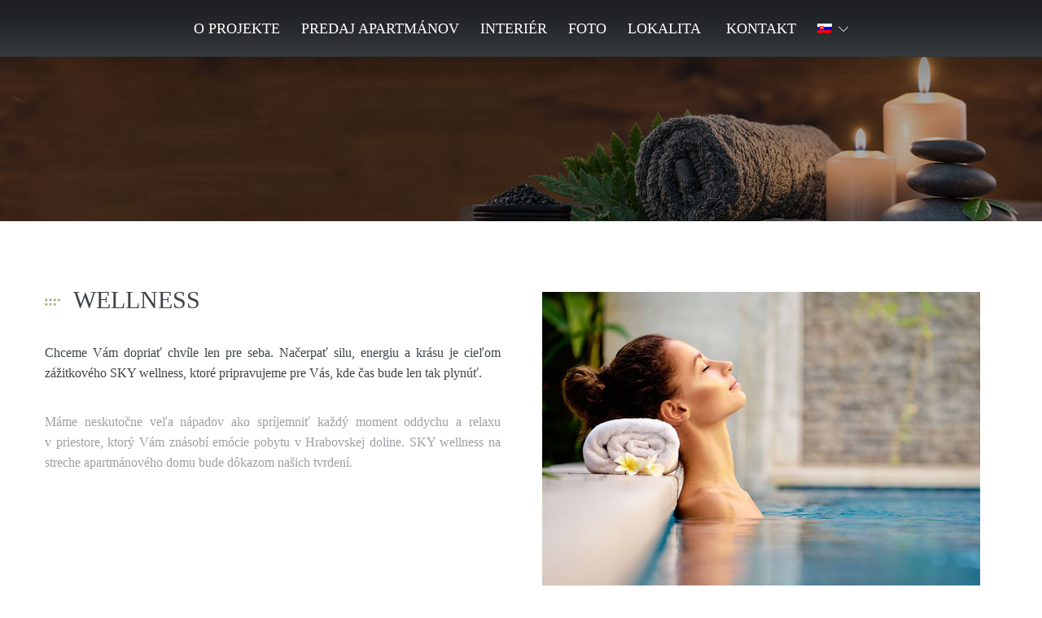

--- FILE ---
content_type: text/html; charset=UTF-8
request_url: https://www.rezidenciahrabovo.sk/wellness/
body_size: 15637
content:
<!DOCTYPE html>
<html lang="sk-SK">
<head>
	<!-- Global site tag (gtag.js) - Google Analytics -->
	<script async src="https://www.googletagmanager.com/gtag/js?id=UA-171293554-1"></script>
	<script>
	  window.dataLayer = window.dataLayer || [];
	  function gtag(){dataLayer.push(arguments);}
	  gtag('js', new Date());

	  gtag('config', 'UA-171293554-1');
	  gtag('config', 'G-J2TMY2YTTX');
	  gtag('config', 'AW-378403040');
	</script>
	
	<meta charset="UTF-8">

			<meta name="viewport" content="width=device-width, initial-scale=1">
	
	
	<script>!function(e,c){e[c]=e[c]+(e[c]&&" ")+"quform-js"}(document.documentElement,"className");</script><title>Wellness &#8211; Rezidencia Hrabovo &#8211; Jedinečné chalety a chalet apartmány</title>
<meta name='robots' content='max-image-preview:large' />
	<style>img:is([sizes="auto" i], [sizes^="auto," i]) { contain-intrinsic-size: 3000px 1500px }</style>
	<link rel="alternate" hreflang="pl" href="https://www.rezidenciahrabovo.sk/pl/wellness-2/" />
<link rel="alternate" hreflang="hu" href="https://www.rezidenciahrabovo.sk/hu/wellness-2/" />
<link rel="alternate" hreflang="sk" href="https://www.rezidenciahrabovo.sk/wellness/" />
<link rel="alternate" hreflang="x-default" href="https://www.rezidenciahrabovo.sk/wellness/" />
<link rel="alternate" type="application/rss+xml" title="RSS kanál: Rezidencia Hrabovo - Jedinečné chalety a chalet apartmány &raquo;" href="https://www.rezidenciahrabovo.sk/feed/" />
<link rel="alternate" type="application/rss+xml" title="RSS kanál komentárov webu Rezidencia Hrabovo - Jedinečné chalety a chalet apartmány &raquo;" href="https://www.rezidenciahrabovo.sk/comments/feed/" />
<link rel='stylesheet' id='wp-block-library-css' href='https://www.rezidenciahrabovo.sk/wp-includes/css/dist/block-library/style.css?ver=6.8.1' type='text/css' media='all' />
<style id='classic-theme-styles-inline-css' type='text/css'>
/**
 * These rules are needed for backwards compatibility.
 * They should match the button element rules in the base theme.json file.
 */
.wp-block-button__link {
	color: #ffffff;
	background-color: #32373c;
	border-radius: 9999px; /* 100% causes an oval, but any explicit but really high value retains the pill shape. */

	/* This needs a low specificity so it won't override the rules from the button element if defined in theme.json. */
	box-shadow: none;
	text-decoration: none;

	/* The extra 2px are added to size solids the same as the outline versions.*/
	padding: calc(0.667em + 2px) calc(1.333em + 2px);

	font-size: 1.125em;
}

.wp-block-file__button {
	background: #32373c;
	color: #ffffff;
	text-decoration: none;
}

</style>
<style id='global-styles-inline-css' type='text/css'>
:root{--wp--preset--aspect-ratio--square: 1;--wp--preset--aspect-ratio--4-3: 4/3;--wp--preset--aspect-ratio--3-4: 3/4;--wp--preset--aspect-ratio--3-2: 3/2;--wp--preset--aspect-ratio--2-3: 2/3;--wp--preset--aspect-ratio--16-9: 16/9;--wp--preset--aspect-ratio--9-16: 9/16;--wp--preset--color--black: #000000;--wp--preset--color--cyan-bluish-gray: #abb8c3;--wp--preset--color--white: #ffffff;--wp--preset--color--pale-pink: #f78da7;--wp--preset--color--vivid-red: #cf2e2e;--wp--preset--color--luminous-vivid-orange: #ff6900;--wp--preset--color--luminous-vivid-amber: #fcb900;--wp--preset--color--light-green-cyan: #7bdcb5;--wp--preset--color--vivid-green-cyan: #00d084;--wp--preset--color--pale-cyan-blue: #8ed1fc;--wp--preset--color--vivid-cyan-blue: #0693e3;--wp--preset--color--vivid-purple: #9b51e0;--wp--preset--gradient--vivid-cyan-blue-to-vivid-purple: linear-gradient(135deg,rgba(6,147,227,1) 0%,rgb(155,81,224) 100%);--wp--preset--gradient--light-green-cyan-to-vivid-green-cyan: linear-gradient(135deg,rgb(122,220,180) 0%,rgb(0,208,130) 100%);--wp--preset--gradient--luminous-vivid-amber-to-luminous-vivid-orange: linear-gradient(135deg,rgba(252,185,0,1) 0%,rgba(255,105,0,1) 100%);--wp--preset--gradient--luminous-vivid-orange-to-vivid-red: linear-gradient(135deg,rgba(255,105,0,1) 0%,rgb(207,46,46) 100%);--wp--preset--gradient--very-light-gray-to-cyan-bluish-gray: linear-gradient(135deg,rgb(238,238,238) 0%,rgb(169,184,195) 100%);--wp--preset--gradient--cool-to-warm-spectrum: linear-gradient(135deg,rgb(74,234,220) 0%,rgb(151,120,209) 20%,rgb(207,42,186) 40%,rgb(238,44,130) 60%,rgb(251,105,98) 80%,rgb(254,248,76) 100%);--wp--preset--gradient--blush-light-purple: linear-gradient(135deg,rgb(255,206,236) 0%,rgb(152,150,240) 100%);--wp--preset--gradient--blush-bordeaux: linear-gradient(135deg,rgb(254,205,165) 0%,rgb(254,45,45) 50%,rgb(107,0,62) 100%);--wp--preset--gradient--luminous-dusk: linear-gradient(135deg,rgb(255,203,112) 0%,rgb(199,81,192) 50%,rgb(65,88,208) 100%);--wp--preset--gradient--pale-ocean: linear-gradient(135deg,rgb(255,245,203) 0%,rgb(182,227,212) 50%,rgb(51,167,181) 100%);--wp--preset--gradient--electric-grass: linear-gradient(135deg,rgb(202,248,128) 0%,rgb(113,206,126) 100%);--wp--preset--gradient--midnight: linear-gradient(135deg,rgb(2,3,129) 0%,rgb(40,116,252) 100%);--wp--preset--font-size--small: 13px;--wp--preset--font-size--medium: 20px;--wp--preset--font-size--large: 36px;--wp--preset--font-size--x-large: 42px;--wp--preset--spacing--20: 0.44rem;--wp--preset--spacing--30: 0.67rem;--wp--preset--spacing--40: 1rem;--wp--preset--spacing--50: 1.5rem;--wp--preset--spacing--60: 2.25rem;--wp--preset--spacing--70: 3.38rem;--wp--preset--spacing--80: 5.06rem;--wp--preset--shadow--natural: 6px 6px 9px rgba(0, 0, 0, 0.2);--wp--preset--shadow--deep: 12px 12px 50px rgba(0, 0, 0, 0.4);--wp--preset--shadow--sharp: 6px 6px 0px rgba(0, 0, 0, 0.2);--wp--preset--shadow--outlined: 6px 6px 0px -3px rgba(255, 255, 255, 1), 6px 6px rgba(0, 0, 0, 1);--wp--preset--shadow--crisp: 6px 6px 0px rgba(0, 0, 0, 1);}:where(.is-layout-flex){gap: 0.5em;}:where(.is-layout-grid){gap: 0.5em;}body .is-layout-flex{display: flex;}.is-layout-flex{flex-wrap: wrap;align-items: center;}.is-layout-flex > :is(*, div){margin: 0;}body .is-layout-grid{display: grid;}.is-layout-grid > :is(*, div){margin: 0;}:where(.wp-block-columns.is-layout-flex){gap: 2em;}:where(.wp-block-columns.is-layout-grid){gap: 2em;}:where(.wp-block-post-template.is-layout-flex){gap: 1.25em;}:where(.wp-block-post-template.is-layout-grid){gap: 1.25em;}.has-black-color{color: var(--wp--preset--color--black) !important;}.has-cyan-bluish-gray-color{color: var(--wp--preset--color--cyan-bluish-gray) !important;}.has-white-color{color: var(--wp--preset--color--white) !important;}.has-pale-pink-color{color: var(--wp--preset--color--pale-pink) !important;}.has-vivid-red-color{color: var(--wp--preset--color--vivid-red) !important;}.has-luminous-vivid-orange-color{color: var(--wp--preset--color--luminous-vivid-orange) !important;}.has-luminous-vivid-amber-color{color: var(--wp--preset--color--luminous-vivid-amber) !important;}.has-light-green-cyan-color{color: var(--wp--preset--color--light-green-cyan) !important;}.has-vivid-green-cyan-color{color: var(--wp--preset--color--vivid-green-cyan) !important;}.has-pale-cyan-blue-color{color: var(--wp--preset--color--pale-cyan-blue) !important;}.has-vivid-cyan-blue-color{color: var(--wp--preset--color--vivid-cyan-blue) !important;}.has-vivid-purple-color{color: var(--wp--preset--color--vivid-purple) !important;}.has-black-background-color{background-color: var(--wp--preset--color--black) !important;}.has-cyan-bluish-gray-background-color{background-color: var(--wp--preset--color--cyan-bluish-gray) !important;}.has-white-background-color{background-color: var(--wp--preset--color--white) !important;}.has-pale-pink-background-color{background-color: var(--wp--preset--color--pale-pink) !important;}.has-vivid-red-background-color{background-color: var(--wp--preset--color--vivid-red) !important;}.has-luminous-vivid-orange-background-color{background-color: var(--wp--preset--color--luminous-vivid-orange) !important;}.has-luminous-vivid-amber-background-color{background-color: var(--wp--preset--color--luminous-vivid-amber) !important;}.has-light-green-cyan-background-color{background-color: var(--wp--preset--color--light-green-cyan) !important;}.has-vivid-green-cyan-background-color{background-color: var(--wp--preset--color--vivid-green-cyan) !important;}.has-pale-cyan-blue-background-color{background-color: var(--wp--preset--color--pale-cyan-blue) !important;}.has-vivid-cyan-blue-background-color{background-color: var(--wp--preset--color--vivid-cyan-blue) !important;}.has-vivid-purple-background-color{background-color: var(--wp--preset--color--vivid-purple) !important;}.has-black-border-color{border-color: var(--wp--preset--color--black) !important;}.has-cyan-bluish-gray-border-color{border-color: var(--wp--preset--color--cyan-bluish-gray) !important;}.has-white-border-color{border-color: var(--wp--preset--color--white) !important;}.has-pale-pink-border-color{border-color: var(--wp--preset--color--pale-pink) !important;}.has-vivid-red-border-color{border-color: var(--wp--preset--color--vivid-red) !important;}.has-luminous-vivid-orange-border-color{border-color: var(--wp--preset--color--luminous-vivid-orange) !important;}.has-luminous-vivid-amber-border-color{border-color: var(--wp--preset--color--luminous-vivid-amber) !important;}.has-light-green-cyan-border-color{border-color: var(--wp--preset--color--light-green-cyan) !important;}.has-vivid-green-cyan-border-color{border-color: var(--wp--preset--color--vivid-green-cyan) !important;}.has-pale-cyan-blue-border-color{border-color: var(--wp--preset--color--pale-cyan-blue) !important;}.has-vivid-cyan-blue-border-color{border-color: var(--wp--preset--color--vivid-cyan-blue) !important;}.has-vivid-purple-border-color{border-color: var(--wp--preset--color--vivid-purple) !important;}.has-vivid-cyan-blue-to-vivid-purple-gradient-background{background: var(--wp--preset--gradient--vivid-cyan-blue-to-vivid-purple) !important;}.has-light-green-cyan-to-vivid-green-cyan-gradient-background{background: var(--wp--preset--gradient--light-green-cyan-to-vivid-green-cyan) !important;}.has-luminous-vivid-amber-to-luminous-vivid-orange-gradient-background{background: var(--wp--preset--gradient--luminous-vivid-amber-to-luminous-vivid-orange) !important;}.has-luminous-vivid-orange-to-vivid-red-gradient-background{background: var(--wp--preset--gradient--luminous-vivid-orange-to-vivid-red) !important;}.has-very-light-gray-to-cyan-bluish-gray-gradient-background{background: var(--wp--preset--gradient--very-light-gray-to-cyan-bluish-gray) !important;}.has-cool-to-warm-spectrum-gradient-background{background: var(--wp--preset--gradient--cool-to-warm-spectrum) !important;}.has-blush-light-purple-gradient-background{background: var(--wp--preset--gradient--blush-light-purple) !important;}.has-blush-bordeaux-gradient-background{background: var(--wp--preset--gradient--blush-bordeaux) !important;}.has-luminous-dusk-gradient-background{background: var(--wp--preset--gradient--luminous-dusk) !important;}.has-pale-ocean-gradient-background{background: var(--wp--preset--gradient--pale-ocean) !important;}.has-electric-grass-gradient-background{background: var(--wp--preset--gradient--electric-grass) !important;}.has-midnight-gradient-background{background: var(--wp--preset--gradient--midnight) !important;}.has-small-font-size{font-size: var(--wp--preset--font-size--small) !important;}.has-medium-font-size{font-size: var(--wp--preset--font-size--medium) !important;}.has-large-font-size{font-size: var(--wp--preset--font-size--large) !important;}.has-x-large-font-size{font-size: var(--wp--preset--font-size--x-large) !important;}
:where(.wp-block-post-template.is-layout-flex){gap: 1.25em;}:where(.wp-block-post-template.is-layout-grid){gap: 1.25em;}
:where(.wp-block-columns.is-layout-flex){gap: 2em;}:where(.wp-block-columns.is-layout-grid){gap: 2em;}
:root :where(.wp-block-pullquote){font-size: 1.5em;line-height: 1.6;}
</style>
<link rel='stylesheet' id='vls-gf-style-css' href='https://www.rezidenciahrabovo.sk/wp-content/plugins/gallery-factory/css/front/style.css?ver=2.1.1' type='text/css' media='all' />
<link rel='stylesheet' id='rs-plugin-settings-css' href='https://www.rezidenciahrabovo.sk/wp-content/plugins/revslider-new/public/assets/css/rs6.css?ver=6.2.11' type='text/css' media='all' />
<style id='rs-plugin-settings-inline-css' type='text/css'>
#rs-demo-id {}
</style>
<link rel='stylesheet' id='wpml-menu-item-0-css' href='https://www.rezidenciahrabovo.sk/wp-content/plugins/sitepress-multilingual-cms/templates/language-switchers/menu-item/style.min.css?ver=1' type='text/css' media='all' />
<link rel='stylesheet' id='quform-css' href='https://www.rezidenciahrabovo.sk/wp-content/plugins/quform/cache/quform.css?ver=1751622480' type='text/css' media='all' />
<link rel='stylesheet' id='wpsms-front-css' href='https://www.rezidenciahrabovo.sk/wp-content/plugins/wp-sms/assets/css/front-styles.css?ver=7.0.4' type='text/css' media='all' />
<link rel='stylesheet' id='fw-ext-builder-frontend-grid-css' href='https://www.rezidenciahrabovo.sk/wp-content/plugins/unyson/framework/extensions/builder/static/css/frontend-grid.css?ver=1.2.12' type='text/css' media='all' />
<link rel='stylesheet' id='fw-ext-forms-default-styles-css' href='https://www.rezidenciahrabovo.sk/wp-content/plugins/unyson/framework/extensions/forms/static/css/frontend.css?ver=2.7.31' type='text/css' media='all' />
<link rel='stylesheet' id='font-awesome-v4shim-css' href='https://www.rezidenciahrabovo.sk/wp-content/plugins/types/vendor/toolset/toolset-common/res/lib/font-awesome/css/v4-shims.css?ver=5.13.0' type='text/css' media='screen' />
<link rel='stylesheet' id='font-awesome-css' href='https://www.rezidenciahrabovo.sk/wp-content/plugins/types/vendor/toolset/toolset-common/res/lib/font-awesome/css/all.css?ver=5.13.0' type='text/css' media='screen' />
<link rel='stylesheet' id='iw_tab_style-css' href='https://www.rezidenciahrabovo.sk/wp-content/plugins/vc-elegant-tabs/css/tabstyles.css?ver=6.8.1' type='text/css' media='all' />
<link rel='stylesheet' id='iw_tab_aminate-css' href='https://www.rezidenciahrabovo.sk/wp-content/plugins/vc-elegant-tabs/css/animate.min.css?ver=6.8.1' type='text/css' media='all' />
<link rel='stylesheet' id='iw_tabs-css' href='https://www.rezidenciahrabovo.sk/wp-content/plugins/vc-elegant-tabs/css/tabs.css?ver=6.8.1' type='text/css' media='all' />
<link rel='stylesheet' id='iw_font-awesome-css' href='https://www.rezidenciahrabovo.sk/wp-content/plugins/vc-elegant-tabs/css/font-awesome.min.css?ver=6.8.1' type='text/css' media='all' />
<link rel='stylesheet' id='js_composer_front-css' href='https://www.rezidenciahrabovo.sk/wp-content/plugins/js_composer/assets/css/js_composer.min.css?ver=5.7' type='text/css' media='all' />
<link rel='stylesheet' id='ms-main-css' href='https://www.rezidenciahrabovo.sk/wp-content/plugins/masterslider/public/assets/css/masterslider.main.css?ver=3.2.14' type='text/css' media='all' />
<link rel='stylesheet' id='ms-custom-css' href='https://www.rezidenciahrabovo.sk/wp-content/uploads/masterslider/custom.css?ver=52.5' type='text/css' media='all' />
<link rel='stylesheet' id='bootstrap-css' href='https://www.rezidenciahrabovo.sk/wp-content/themes/jevelin/css/plugins/bootstrap.min.css?ver=3.3.4' type='text/css' media='all' />
<link rel='stylesheet' id='jevelin-plugins-css' href='https://www.rezidenciahrabovo.sk/wp-content/themes/jevelin/css/plugins.css?ver=6.8.1' type='text/css' media='all' />
<style id='jevelin-plugins-inline-css' type='text/css'>
.sh-header-mobile .container { padding: 0 15px !important;}
</style>
<link rel='stylesheet' id='jevelin-shortcodes-css' href='https://www.rezidenciahrabovo.sk/wp-content/themes/jevelin/css/shortcodes.css?ver=6.8.1' type='text/css' media='all' />
<link rel='stylesheet' id='jevelin-styles-css' href='https://www.rezidenciahrabovo.sk/wp-content/themes/jevelin/style.css?ver=6.8.1' type='text/css' media='all' />
<link rel='stylesheet' id='jevelin-responsive-css' href='https://www.rezidenciahrabovo.sk/wp-content/themes/jevelin/css/responsive.css?ver=6.8.1' type='text/css' media='all' />
<link rel='stylesheet' id='jevelin-ie-css' href='https://www.rezidenciahrabovo.sk/wp-content/themes/jevelin/css/ie.css?ver=6.8.1' type='text/css' media='all' />
<link rel='stylesheet' id='jevelin-theme-settings-css' href='https://www.rezidenciahrabovo.sk/wp-content/uploads/jevelin-dynamic-styles.css?ver=690939913' type='text/css' media='all' />
<link rel='stylesheet' id='the-grid-css' href='https://www.rezidenciahrabovo.sk/wp-content/plugins/the-grid/frontend/assets/css/the-grid.min.css?ver=2.7.9' type='text/css' media='all' />
<style id='the-grid-inline-css' type='text/css'>
.tolb-holder{background:rgba(0,0,0,0.8)}.tolb-holder .tolb-close,.tolb-holder .tolb-title,.tolb-holder .tolb-counter,.tolb-holder .tolb-next i,.tolb-holder .tolb-prev i{color:#ffffff}.tolb-holder .tolb-load{border-color:rgba(255,255,255,0.2);border-left:3px solid #ffffff}
.to-heart-icon,.to-heart-icon svg,.to-post-like,.to-post-like .to-like-count{position:relative;display:inline-block}.to-post-like{width:auto;cursor:pointer;font-weight:400}.to-heart-icon{float:left;margin:0 4px 0 0}.to-heart-icon svg{overflow:visible;width:15px;height:14px}.to-heart-icon g{-webkit-transform:scale(1);transform:scale(1)}.to-heart-icon path{-webkit-transform:scale(1);transform:scale(1);transition:fill .4s ease,stroke .4s ease}.no-liked .to-heart-icon path{fill:#999;stroke:#999}.empty-heart .to-heart-icon path{fill:transparent!important;stroke:#999}.liked .to-heart-icon path,.to-heart-icon svg:hover path{fill:#ff6863!important;stroke:#ff6863!important}@keyframes heartBeat{0%{transform:scale(1)}20%{transform:scale(.8)}30%{transform:scale(.95)}45%{transform:scale(.75)}50%{transform:scale(.85)}100%{transform:scale(.9)}}@-webkit-keyframes heartBeat{0%,100%,50%{-webkit-transform:scale(1)}20%{-webkit-transform:scale(.8)}30%{-webkit-transform:scale(.95)}45%{-webkit-transform:scale(.75)}}.heart-pulse g{-webkit-animation-name:heartBeat;animation-name:heartBeat;-webkit-animation-duration:1s;animation-duration:1s;-webkit-animation-iteration-count:infinite;animation-iteration-count:infinite;-webkit-transform-origin:50% 50%;transform-origin:50% 50%}.to-post-like a{color:inherit!important;fill:inherit!important;stroke:inherit!important}
</style>
<link rel='stylesheet' id='modulobox-css' href='https://www.rezidenciahrabovo.sk/wp-content/plugins/modulobox/public/assets/css/modulobox.min.css?ver=1.5.0' type='text/css' media='all' />
<style id='modulobox-inline-css' type='text/css'>
.mobx-overlay{background-color:#000000;}.mobx-top-bar{background-color:rgba(0,0,0,0.4);}button.mobx-prev,button.mobx-next{background-color:rgba(0,0,0,0.4);}.mobx-bottom-bar{background-color:rgba(0,0,0,0.4);}.mobx-holder .mobx-share-tooltip{background-color:#ffffff;border-color:#ffffff;color:#444444;width:120px;}.mobx-thumb:after{border-color:#ffffff;}.mobx-holder .mobx-loader{border-color:rgba(255,255,255,0.2);border-left-color:#ffffff;}.mobx-top-bar *{color:#ffffff;}.mobx-prev *,.mobx-next *{color:#ffffff;}.mobx-thumb-loaded{opacity:0.50;}.mobx-active-thumb .mobx-thumb-loaded{opacity:1.00;}.mobx-top-bar button{height:40px;width:40px;}.mobx-timer{height:24px;width:24px;}button.mobx-prev, button.mobx-next{height:32px;width:44px;}.mobx-share-tooltip button{height:40px;width:40px;}.mobx-caption-inner{max-width:420px;}.mobx-holder .mobx-counter{font-weight:400;color:#ffffff;text-align:center;font-size:13px;line-height:44px;font-style:normal;text-decoration:none;text-transform:none;}.mobx-holder .mobx-title{font-weight:400;color:#eeeeee;text-align:center;font-size:13px;line-height:18px;font-style:normal;text-decoration:none;text-transform:none;}.mobx-holder .mobx-desc{font-weight:400;color:#bbbbbb;text-align:center;font-size:12px;line-height:16px;font-style:normal;text-decoration:none;text-transform:none;}
</style>
<script type="text/javascript" id="wpml-cookie-js-extra">
/* <![CDATA[ */
var wpml_cookies = {"wp-wpml_current_language":{"value":"sk","expires":1,"path":"\/"}};
var wpml_cookies = {"wp-wpml_current_language":{"value":"sk","expires":1,"path":"\/"}};
/* ]]> */
</script>
<script type="text/javascript" src="https://www.rezidenciahrabovo.sk/wp-content/plugins/sitepress-multilingual-cms/res/js/cookies/language-cookie.js?ver=484900" id="wpml-cookie-js" defer="defer" data-wp-strategy="defer"></script>
<script type="text/javascript" src="https://www.rezidenciahrabovo.sk/wp-includes/js/jquery/jquery.js?ver=3.7.1" id="jquery-core-js"></script>
<script type="text/javascript" src="https://www.rezidenciahrabovo.sk/wp-includes/js/jquery/jquery-migrate.js?ver=3.4.1" id="jquery-migrate-js"></script>
<script type="text/javascript" src="https://www.rezidenciahrabovo.sk/wp-content/plugins/revslider-new/public/assets/js/rbtools.min.js?ver=6.0.7" id="tp-tools-js"></script>
<script type="text/javascript" src="https://www.rezidenciahrabovo.sk/wp-content/plugins/revslider-new/public/assets/js/rs6.min.js?ver=6.2.11" id="revmin-js"></script>
<script type="text/javascript" src="https://www.rezidenciahrabovo.sk/wp-content/themes/jevelin/js/plugins.js?ver=6.8.1" id="jevelin-plugins-js"></script>
<script type="text/javascript" id="jevelin-scripts-js-extra">
/* <![CDATA[ */
var jevelin_loadmore_posts = {"ajax_url":"https:\/\/www.rezidenciahrabovo.sk\/wp-admin\/admin-ajax.php"};
var jevelin = {"page_loader":"0","notice":"","header_animation_dropdown_delay":"700","header_animation_dropdown":"easeOutQuint","header_animation_dropdown_speed":"500","lightbox_opacity":"0.88","lightbox_transition":"elastic","page_numbers_prev":"Previous","page_numbers_next":"Next","rtl_support":"","footer_parallax":"","one_pager":"1","wc_lightbox":"jevelin","quantity_button":"on"};
/* ]]> */
</script>
<script type="text/javascript" src="https://www.rezidenciahrabovo.sk/wp-content/themes/jevelin/js/scripts.js?ver=6.8.1" id="jevelin-scripts-js"></script>
<link rel="https://api.w.org/" href="https://www.rezidenciahrabovo.sk/wp-json/" /><link rel="alternate" title="JSON" type="application/json" href="https://www.rezidenciahrabovo.sk/wp-json/wp/v2/pages/9052" /><link rel="EditURI" type="application/rsd+xml" title="RSD" href="https://www.rezidenciahrabovo.sk/xmlrpc.php?rsd" />

<link rel="canonical" href="https://www.rezidenciahrabovo.sk/wellness/" />
<link rel='shortlink' href='https://www.rezidenciahrabovo.sk/?p=9052' />
<link rel="alternate" title="oEmbed (JSON)" type="application/json+oembed" href="https://www.rezidenciahrabovo.sk/wp-json/oembed/1.0/embed?url=https%3A%2F%2Fwww.rezidenciahrabovo.sk%2Fwellness%2F" />
<link rel="alternate" title="oEmbed (XML)" type="text/xml+oembed" href="https://www.rezidenciahrabovo.sk/wp-json/oembed/1.0/embed?url=https%3A%2F%2Fwww.rezidenciahrabovo.sk%2Fwellness%2F&#038;format=xml" />
<meta name="generator" content="WPML ver:4.8.4 stt:23,40,10;" />
<script>var ms_grabbing_curosr='https://www.rezidenciahrabovo.sk/wp-content/plugins/masterslider/public/assets/css/common/grabbing.cur',ms_grab_curosr='https://www.rezidenciahrabovo.sk/wp-content/plugins/masterslider/public/assets/css/common/grab.cur';</script>
<meta name="generator" content="MasterSlider 3.2.14 - Responsive Touch Image Slider" />
<script type="text/javascript">
           var sinajaxurl = "https://www.rezidenciahrabovo.sk/wp-admin/admin-ajax.php";
         </script><meta name="generator" content="Powered by WPBakery Page Builder - drag and drop page builder for WordPress."/>
<!--[if lte IE 9]><link rel="stylesheet" type="text/css" href="https://www.rezidenciahrabovo.sk/wp-content/plugins/js_composer/assets/css/vc_lte_ie9.min.css" media="screen"><![endif]--><script>document.addEventListener('DOMContentLoaded', () => {
    setTimeout(() => {
        const sinCustomRegion = document.getElementById('sin-custom-region');
        const targetElement = document.getElementById('A59');

        if (sinCustomRegion && targetElement) {
            document.addEventListener('mousemove', (event) => {
                const rect = sinCustomRegion.getBoundingClientRect();
                const isHovered = (
                    event.clientX >= rect.left &&
                    event.clientX <= rect.right &&
                    event.clientY >= rect.top &&
                    event.clientY <= rect.bottom
                );

                if (isHovered) {
                    if (!targetElement.classList.contains('mapsvg-region-hover')) {
                        targetElement.classList.add('mapsvg-region-hover');
                        console.log('Trieda "mapsvg-region-hover" bola pridaná na element s ID "A59".');
                    }
                } else {
                    if (targetElement.classList.contains('mapsvg-region-hover')) {
                        targetElement.classList.remove('mapsvg-region-hover');
                        console.log('Trieda "mapsvg-region-hover" bola odstránená z elementu s ID "A59".');
                    }
                }
            });
        } else {
            console.log('Buď "sin-custom-region" alebo "A59" element nebol nájdený.');
        }
    }, 5000); // Oneskorenie 2 sekundy, môžete to zvýšiť alebo znížiť podľa potreby
});
</script><script>window.addEventListener('load', function() {
    const parentIds = ['#mapsvg-12737', '#mapsvg-12739', '#mapsvg-12740']; // Pole s ID rodičovských elementů

    parentIds.forEach(parentId => {
        const parentElement = document.querySelector(parentId); // Rodičovský element SVG

        if (parentElement) {
            const observer = new MutationObserver(mutations => {
                const element = parentElement.querySelector('.mapsvg-scrollpane-wrap'); // Použití parentElement k nalezení elementu

                // Pole s objekty, kde každý objekt obsahuje selektor a specifická nastavení 'top'
                const targets = [
                    {
                        selector: '#info-build-id',
                        topSettings: {
                            default: 2.3,
                            mobile: 0.6
                        }
                    },
                    {
                        selector: '#icon-house',
                        topSettings: {
                            default: 2.28,
                            mobile: 0.5
                        }
                    },
                    // Přidejte další objekty podle potřeby
                    {
						selector: '#icon-region',
						topSettings: {
							default: 2.38,
							mobile: 0.6
						}
					}
                ];

                if (element) {
                    // Zahájení sledování velikosti elementu pomocí ResizeObserver
                    const resizeObserver = new ResizeObserver(entries => {
                        for (let entry of entries) {
                            const newHeight = entry.contentRect.height;
                            const windowWidth = window.innerWidth;

                            targets.forEach(target => {
                                const targetElement = document.querySelector(target.selector);
                                if (targetElement) {
                                    let newTop = 0;
                                    if (windowWidth <= 550) {
                                        newTop = newHeight / target.topSettings.mobile;
                                    } else {
                                        newTop = newHeight / target.topSettings.default;
                                    }
                                    targetElement.style.top = newTop + 'px';
                                }
                            });
                        }
                    });

                    resizeObserver.observe(element);

                    // Zastavíme MutationObserver, protože element je již nalezen
                    observer.disconnect();
                }
            });

            // Sledujeme přidání dětí do rodičovského elementu
            observer.observe(parentElement, {
                childList: true,
                subtree: true
            });
        } else {
            //console.error(`Rodičovský element ${parentId} nebyl nalezen.`);
        }
    });
});
</script><script>jQuery(function ($) {
	function get_debug_mode() {
		if (document.cookie.match(/^(.*;)?\s*analytics_debug\s*=\s*[^;]+(.*)?$/)) {
			return true;
		}
		else {
			return false;
		}
	}
    jQuery('.quform-form').on('quform:successStart', function() {
		var eventData = {};
		eventData.form_id = jQuery('[name="quform_form_id"]', this).val();
		eventData.post_id = jQuery('[name="post_id"]', this).val();
		eventData.post_title = jQuery('[name="post_title"]', this).val();
		if (get_debug_mode()) {
			eventData.debug_mode = get_debug_mode();
		}
        gtag("event", "form_sent", eventData);
        gtag('event', 'conversion', {'send_to': 'AW-378403040/gOyDCLur7YwCEODxt7QB'});
    });
	jQuery('.menu-phone, a[href^="tel:"]').on('click', function(e) {
		var eventData = {};
		if (get_debug_mode()) {
			eventData.debug_mode = get_debug_mode();
		}
		var target = e.target;
		if (target) {
			var href = target.getAttribute('href') || '';
			if (href.slice(0, 4) === 'tel:') {
				eventData.phone = href.slice(4);
			}
		}
		gtag("event", "phone_click", eventData);
        gtag('event', 'conversion', {'send_to': 'AW-378403040/FpvkCOHRrPYYEODxt7QB'});
	});
});
</script><meta name="generator" content="Powered by Slider Revolution 6.2.11 - responsive, Mobile-Friendly Slider Plugin for WordPress with comfortable drag and drop interface." />
<link rel="icon" href="https://www.rezidenciahrabovo.sk/wp-content/uploads/2020/07/cropped-favicon-32x32.png" sizes="32x32" />
<link rel="icon" href="https://www.rezidenciahrabovo.sk/wp-content/uploads/2020/07/cropped-favicon-192x192.png" sizes="192x192" />
<link rel="apple-touch-icon" href="https://www.rezidenciahrabovo.sk/wp-content/uploads/2020/07/cropped-favicon-180x180.png" />
<meta name="msapplication-TileImage" content="https://www.rezidenciahrabovo.sk/wp-content/uploads/2020/07/cropped-favicon-270x270.png" />
<script type="text/javascript">function setREVStartSize(e){
			//window.requestAnimationFrame(function() {				 
				window.RSIW = window.RSIW===undefined ? window.innerWidth : window.RSIW;	
				window.RSIH = window.RSIH===undefined ? window.innerHeight : window.RSIH;	
				try {								
					var pw = document.getElementById(e.c).parentNode.offsetWidth,
						newh;
					pw = pw===0 || isNaN(pw) ? window.RSIW : pw;
					e.tabw = e.tabw===undefined ? 0 : parseInt(e.tabw);
					e.thumbw = e.thumbw===undefined ? 0 : parseInt(e.thumbw);
					e.tabh = e.tabh===undefined ? 0 : parseInt(e.tabh);
					e.thumbh = e.thumbh===undefined ? 0 : parseInt(e.thumbh);
					e.tabhide = e.tabhide===undefined ? 0 : parseInt(e.tabhide);
					e.thumbhide = e.thumbhide===undefined ? 0 : parseInt(e.thumbhide);
					e.mh = e.mh===undefined || e.mh=="" || e.mh==="auto" ? 0 : parseInt(e.mh,0);		
					if(e.layout==="fullscreen" || e.l==="fullscreen") 						
						newh = Math.max(e.mh,window.RSIH);					
					else{					
						e.gw = Array.isArray(e.gw) ? e.gw : [e.gw];
						for (var i in e.rl) if (e.gw[i]===undefined || e.gw[i]===0) e.gw[i] = e.gw[i-1];					
						e.gh = e.el===undefined || e.el==="" || (Array.isArray(e.el) && e.el.length==0)? e.gh : e.el;
						e.gh = Array.isArray(e.gh) ? e.gh : [e.gh];
						for (var i in e.rl) if (e.gh[i]===undefined || e.gh[i]===0) e.gh[i] = e.gh[i-1];
											
						var nl = new Array(e.rl.length),
							ix = 0,						
							sl;					
						e.tabw = e.tabhide>=pw ? 0 : e.tabw;
						e.thumbw = e.thumbhide>=pw ? 0 : e.thumbw;
						e.tabh = e.tabhide>=pw ? 0 : e.tabh;
						e.thumbh = e.thumbhide>=pw ? 0 : e.thumbh;					
						for (var i in e.rl) nl[i] = e.rl[i]<window.RSIW ? 0 : e.rl[i];
						sl = nl[0];									
						for (var i in nl) if (sl>nl[i] && nl[i]>0) { sl = nl[i]; ix=i;}															
						var m = pw>(e.gw[ix]+e.tabw+e.thumbw) ? 1 : (pw-(e.tabw+e.thumbw)) / (e.gw[ix]);					
						newh =  (e.gh[ix] * m) + (e.tabh + e.thumbh);
					}				
					if(window.rs_init_css===undefined) window.rs_init_css = document.head.appendChild(document.createElement("style"));					
					document.getElementById(e.c).height = newh+"px";
					window.rs_init_css.innerHTML += "#"+e.c+"_wrapper { height: "+newh+"px }";				
				} catch(e){
					console.log("Failure at Presize of Slider:" + e)
				}					   
			//});
		  };</script>
	<script type="text/javascript">
			    	</script>
		<style type="text/css" id="wp-custom-css">
			/* Fotogaleria */
.tg-item-term {
	display: none;
}

/* Custom REGION */
#info-build-id {
    position: absolute;
    z-index: 2;
    background: red;
    width: 20px;
    height: 20px;
    padding: 0;
    border-radius: 50%;
    display: flex;
    align-items: center;
    justify-content: center;
    left: 32%;
}
#info-build-id a {
    color: #fff;
    font-size: 0.5vw;
    font-weight: 700;
}
#icon-house {
    max-width: 100%;
  position: absolute;
  z-index: 1;
  width: 0.9vw;
  left: 32.5%;
  transform: rotate(25deg);
}
#icon-region {
    position: absolute;
  z-index: 1;
  left: 30.9%;
  top: 41.9%;
}
#icon-region svg {
    max-width: 3.6vw;
  height: auto;
}


.page-id-12666 .mapsvg-map-container,
.page-id-13724 .mapsvg-map-container{min-height:50px;}

@media (min-width: 1024px){
	.wpml-ls-native {
		display: none;
	}
}

.sh-nav-mobile li.menu-item-has-children > a::after {
	font-size: 20px;
}
ul#menu-hlavne-menu-madarcina #menu-item-wpml-ls-28-hu ul.sub-menu, ul#menu-hlavne-menu-polstina #menu-item-wpml-ls-28-pl ul.sub-menu, ul#menu-hlavne-menu #menu-item-wpml-ls-28-sk ul.sub-menu {
	top: 48px;
}

/* Novy dizajn kontakt stranka */

#rezidencia-wrapper  {
	display: flex;
	flex-direction: row;
}

#rezidencia-wrapper .vc_column-inner {
	height: 100%;
}
#rezidencia-wrapper .wpb_wrapper {
	height: 100%;
  	display: flex;
  	flex-direction: column;
}

#rezidencia-wrapper .vc_column-inner > .wpb_wrapper:first-child > div:last-child {
	margin-top: auto;
}
#rezidencia-wrapper .wpb_wrapper .vc_single_image-wrapper {
 height: 100%;
	margin: 0 !important;
}
#rezidencia-wrapper .wpb_wrapper .vc_single_image-wrapper img {
	object-fit: cover;
	height: 100%;
	
}
@media (max-width: 800px){
    #rezidencia-wrapper  {
    	flex-direction: column;
    }
	    #kontakty-rezidencia-cols .kontakty-recepcia-col .vc_single_image-img {
			position: relative !important;
      top: unset !important;
      left: unset !important;
      transform: translate(0%, 0%) !important;
    }
}		</style>
		<style type="text/css" data-type="vc_custom-css">h1{
    opacity: 0;
}

.button-prehliadka{
    width: 95%;
}

.button-prehliadka a{
    background: linear-gradient(to right, rgba(62,81,81,0) 0%, rgba(222,203,164,0) 100%) !important;
    color: #cabe9f !important;
    text-transform: uppercase !important;
    letter-spacing: 4px !important;
    font-weight: 600;
    border: solid 2px #cabe9f !important;
    
    -webkit-transition: all 200ms ease;
    -moz-transition: all 200ms ease;
    -ms-transition: all 200ms ease;
    -o-transition: all 200ms ease;
    transition: all 200ms ease;
}

.button-prehliadka a:hover{
    background: rgba(62,81,81,1);
    background: -moz-linear-gradient(left, rgba(62,81,81,1) 0%, rgba(222,203,164,1) 100%);
    background: -webkit-gradient(left top, right top, color-stop(0%, rgba(62,81,81,1)), color-stop(100%, rgba(222,203,164,1)));
    background: -webkit-linear-gradient(left, rgba(62,81,81,1) 0%, rgba(222,203,164,1) 100%);
    background: -o-linear-gradient(left, rgba(62,81,81,1) 0%, rgba(222,203,164,1) 100%);
    background: -ms-linear-gradient(left, rgba(62,81,81,1) 0%, rgba(222,203,164,1) 100%);
    background: linear-gradient(to right, rgba(62,81,81,1) 0%, rgba(222,203,164,1) 100%) !important;
    filter: progid:DXImageTransform.Microsoft.gradient( startColorstr='#3e5151', endColorstr='#decba4', GradientType=1 );
    color: #fff !important;
}

.fotogaleria a:hover{
    background: rgba(58,97,134,1) !important;
background: -moz-linear-gradient(left, rgba(58,97,134,1) 0%, rgba(137,37,62,1) 100%)!important;
background: -webkit-gradient(left top, right top, color-stop(0%, rgba(58,97,134,1)), color-stop(100%, rgba(137,37,62,1)))!important;
background: -webkit-linear-gradient(left, rgba(58,97,134,1) 0%, rgba(137,37,62,1) 100%)!important;
background: -o-linear-gradient(left, rgba(58,97,134,1) 0%, rgba(137,37,62,1) 100%)!important;
background: -ms-linear-gradient(left, rgba(58,97,134,1) 0%, rgba(137,37,62,1) 100%)!important;
background: linear-gradient(to right, rgba(58,97,134,1) 0%, rgba(137,37,62,1) 100%)!important;
filter: progid:DXImageTransform.Microsoft.gradient( startColorstr='#3a6186', endColorstr='#89253e', GradientType=1 )!important;
}

.sh-titlebar{
    background-position-y: center;
}</style><style type="text/css" data-type="vc_shortcodes-custom-css">.vc_custom_1565786960755{margin-top: 60px !important;}.vc_custom_1565786974117{margin-bottom: 45px !important;}.vc_custom_1565182833752{margin-top: 20px !important;padding-right: 25px !important;}.vc_custom_1565182856719{margin-top: 15px !important;}.vc_custom_1578668612210{margin-top: 40px !important;}</style><noscript><style type="text/css"> .wpb_animate_when_almost_visible { opacity: 1; }</style></noscript>	
	<!-- Start cookieyes banner --> <script id="cookieyes" type="text/javascript" src="https://cdn-cookieyes.com/client_data/cf5f139d7c256592e90c9220/script.js"></script> <!-- End cookieyes banner -->

</head>
<body data-rsssl=1 class="wp-singular page-template-default page page-id-9052 wp-theme-jevelin _masterslider _msp_version_3.2.14 singular sh-body-header-sticky sh-blog-style2 wpb-js-composer js-comp-ver-5.7 vc_responsive">


	
	<div id="page-container" class="">
		

					<header class="primary-mobile">
				
<div id="header-mobile" class="sh-header-mobile">
	<div class="sh-header-mobile-navigation">
		

		<div class="container">
			<div class="sh-table">
				<div class="sh-table-cell sh-group">
					
					<!-- Logo - mobilna verzia -->
					<a href="/" class="mobile-logo">	
						<img src="/wp-content/uploads/2019/08/home-icon.png">
					</a>			

										
				</div>
				<div class="sh-table-cell">

										<nav id="header-navigation-mobile" class="header-standard-position">
						<div class="sh-nav-container">
							<ul class="sh-nav">

															    
        <li class="menu-item sh-nav-dropdown">
            <a>
                <div class="sh-table-full">
                    <div class="sh-table-cell">
                        <span class="c-hamburger c-hamburger--htx">
                            <span>Toggle menu</span>
                        </span>
                    </div>
                </div>
            </a>
        </li>
							</ul>
						</div>
					</nav>

				</div>
			</div>
		</div>
	</div>

	<nav class="sh-header-mobile-dropdown">
		<div class="container sh-nav-container">
			<ul class="sh-nav-mobile"></ul>
		</div>

		<div class="container sh-nav-container">
					</div>

			</nav>
</div>
			</header>
			<header class="primary-desktop">
				
<div class="sh-header-top sh-header-top-4">
	<div class="container">

				
	</div>
</div>

<div class="sh-header-height">
	<div class="sh-header sh-header-4 sh-sticky-header sh-header-small-icons sh-header-megamenu-style2">
		<div class="container">

						<nav id="header-navigation" class="header-standard-position">
									<div class="sh-nav-container"><ul id="menu-hlavne-menu" class="sh-nav"><li id="menu-item-9361" class="menu-item menu-item-type-post_type menu-item-object-page menu-item-9361"><a href="https://www.rezidenciahrabovo.sk/o-projekte/" >O projekte</a></li>
<li id="menu-item-13233" class="menu-item menu-item-type-custom menu-item-object-custom menu-item-13233"><a href="/chalet-apartmany-2" >PREDAJ APARTMÁNOV</a></li>
<li id="menu-item-18748" class="menu-item menu-item-type-post_type menu-item-object-page menu-item-18748"><a href="https://www.rezidenciahrabovo.sk/vyberte-si-svoj-interier/" >Interiér</a></li>
<li id="menu-item-11676" class="menu-item menu-item-type-post_type menu-item-object-page menu-item-11676"><a href="https://www.rezidenciahrabovo.sk/fotogaleria/" >Foto</a></li>
<li id="menu-item-12662" class="menu-item menu-item-type-post_type menu-item-object-page menu-item-12662"><a href="https://www.rezidenciahrabovo.sk/lokalita-3/" >Lokalita</a></li>
<li id="menu-item-9489" class="menu-item menu-item-type-post_type menu-item-object-page menu-item-9489"><a href="https://www.rezidenciahrabovo.sk/kontaktne-informacie/" > Kontakt</a></li>
<li id="menu-item-wpml-ls-28-sk" class="menu-item wpml-ls-slot-28 wpml-ls-item wpml-ls-item-sk wpml-ls-current-language wpml-ls-menu-item wpml-ls-last-item menu-item-type-wpml_ls_menu_item menu-item-object-wpml_ls_menu_item menu-item-has-children menu-item-wpml-ls-28-sk"><a href="https://www.rezidenciahrabovo.sk/wellness/" role="menuitem" ><img
            class="wpml-ls-flag"
            src="https://www.rezidenciahrabovo.sk/wp-content/plugins/sitepress-multilingual-cms/res/flags/sk.png"
            alt=""
            
            
    /><span class="wpml-ls-native" lang="sk">Slovenčina</span></a>
<ul class="sub-menu">
	<li id="menu-item-wpml-ls-28-pl" class="menu-item wpml-ls-slot-28 wpml-ls-item wpml-ls-item-pl wpml-ls-menu-item wpml-ls-first-item menu-item-type-wpml_ls_menu_item menu-item-object-wpml_ls_menu_item menu-item-wpml-ls-28-pl"><a title="Switch to Polski" href="https://www.rezidenciahrabovo.sk/pl/wellness-2/" aria-label="Switch to Polski" role="menuitem" ><img
            class="wpml-ls-flag"
            src="https://www.rezidenciahrabovo.sk/wp-content/plugins/sitepress-multilingual-cms/res/flags/pl.png"
            alt=""
            
            
    /><span class="wpml-ls-native" lang="pl">Polski</span></a></li>
	<li id="menu-item-wpml-ls-28-hu" class="menu-item wpml-ls-slot-28 wpml-ls-item wpml-ls-item-hu wpml-ls-menu-item menu-item-type-wpml_ls_menu_item menu-item-object-wpml_ls_menu_item menu-item-wpml-ls-28-hu"><a title="Switch to Magyar" href="https://www.rezidenciahrabovo.sk/hu/wellness-2/" aria-label="Switch to Magyar" role="menuitem" ><img
            class="wpml-ls-flag"
            src="https://www.rezidenciahrabovo.sk/wp-content/plugins/sitepress-multilingual-cms/res/flags/hu.png"
            alt=""
            
            
    /><span class="wpml-ls-native" lang="hu">Magyar</span></a></li>
</ul>
</li>
</ul></div>							</nav>
			
		</div>
					
		<!-- Naspat + uvod - podstranky 
					
			<a href="javascript:history.back()" class="spat-menu-button">	
				<span class="naspat">späť</span>
			</a>
		-->
				
					
			<a href="https://www.rezidenciahrabovo.sk" class="uvod-menu-button">	
				<span class="uvod">Úvod				</span>
			</a>				
				
		<!-- Naspat - Apartmany 
		-->


		<div id="header-search" class="sh-header-search">
	<div class="sh-table-full">
		<div class="sh-table-cell">

			<div class="line-test">
				<div class="container">

					<form method="get" class="sh-header-search-form" action="https://www.rezidenciahrabovo.sk/">
						<input type="search" class="sh-header-search-input" placeholder="Search Here.." value="" name="s" required />
						<button type="submit" class="sh-header-search-submit">
							<i class="icon-magnifier"></i>
						</button>
						<div class="sh-header-search-close close-header-search">
							<i class="ti-close"></i>
						</div>
						
											</form>

				</div>
			</div>

		</div>
	</div>
</div>
	</div>
</div>
			</header>
		

		
	
					<style media="screen">
				.sh-titlebar {
					background-image: url( //www.rezidenciahrabovo.sk/wp-content/uploads/2019/09/listela-wellness.jpg );
				}
			</style>
		
		
			<div class="sh-titlebar sh-titlebar-center">
				<div class="container">
					<div class="sh-table sh-titlebar-height-large">
						<div class="sh-table-cell">
							<div class="titlebar-title">

								<h1>
									Wellness								</h1>

							</div>
							<div class="title-level">

								<div id="breadcrumbs" class="breadcrumb-trail breadcrumbs"><span class="item-home"><a class="bread-link bread-home" href="https://www.rezidenciahrabovo.sk/" title="Úvod">Úvod</a></span><span class="separator"> &gt; </span><span class="item-current item-9052"><span title="Wellness"> Wellness</span></span></div>
							</div>
						</div>
					</div>
				</div>
			</div>

			

        

			<div id="wrapper">
				

				<div class="content-container">
									<div class="container entry-content">
				

				

		<!-- Naspat - Apartmany -->
		
	<div id="content" class="page-content  page-default-content">

		<div data-vc-full-width="true" data-vc-full-width-init="false" class="vc_row wpb_row vc_row-fluid vc_custom_1565786960755"><div class="wpb_column vc_column_container vc_col-sm-6"><div class="vc_column-inner vc_custom_1565182833752"><div class="wpb_wrapper">

	<div class="sh-heading sh-heading-style1" id="heading-N1BJOYF0aE">
		<h2 class="sh-heading-content nadpis-symbol size-l">
			</span>
<span style="text-align: left;">WELLNESS</span>
<span>		</h2>
	</div>

            <style type="text/css">
                #heading-N1BJOYF0aE .sh-heading-content {font-weight: 200!important;}#heading-N1BJOYF0aE .sh-heading-content strong,#heading-N1BJOYF0aE .sh-heading-additional-text strong {font-family: 'Montserrat'!important;}            </style>
        
	<div class="wpb_text_column wpb_content_element " >
		<div class="wpb_wrapper">
			<p>Chceme Vám dopriať chvíle len pre seba. Načerpať silu, energiu a krásu je cieľom zážitkového SKY wellness, ktoré pripravujeme pre Vás, kde čas bude len tak plynúť.</p>

		</div>
	</div>

	<div class="wpb_text_column wpb_content_element  text-druhy" >
		<div class="wpb_wrapper">
			<p>Máme neskutočne veľa nápadov ako spríjemniť každý moment oddychu a relaxu v priestore, ktorý Vám znásobí emócie pobytu v Hrabovskej doline. SKY wellness na streche apartmánového domu bude dôkazom našich tvrdení.</p>

		</div>
	</div>
</div></div></div><div class="wpb_column vc_column_container vc_col-sm-6"><div class="vc_column-inner vc_custom_1565182856719"><div class="wpb_wrapper">
	<div  class="wpb_single_image wpb_content_element vc_align_center">
		
		<figure class="wpb_wrapper vc_figure">
			<div class="vc_single_image-wrapper   vc_box_border_grey"><img fetchpriority="high" decoding="async" width="552" height="420" src="https://www.rezidenciahrabovo.sk/wp-content/uploads/2019/09/wellness-lokalita.jpg" class="vc_single_image-img attachment-full" alt="" srcset="https://www.rezidenciahrabovo.sk/wp-content/uploads/2019/09/wellness-lokalita.jpg 552w, https://www.rezidenciahrabovo.sk/wp-content/uploads/2019/09/wellness-lokalita-300x228.jpg 300w" sizes="(max-width: 552px) 100vw, 552px" /></div>
		</figure>
	</div>
</div></div></div></div><div class="vc_row-full-width vc_clearfix"></div><div class="vc_row wpb_row vc_row-fluid vc_custom_1565786974117"><div class="wpb_column vc_column_container vc_col-sm-12"><div class="vc_column-inner "><div class="wpb_wrapper"><div class="vc_btn3-container  button-prehliadka vc_btn3-center vc_custom_1578668612210" >
	<a class="vc_general vc_btn3 vc_btn3-size-md vc_btn3-shape-square vc_btn3-style-modern vc_btn3-block vc_btn3-color-grey" href="/fotogaleria/" title="Fotogaléria">FOTOGALÉRIA</a></div>
</div></div></div></div>

				<div class="sh-clear"></div>

		
	</div>
	

			</div>
		</div>

	<!-- Rezervacia - Button - Chalet apartman A -->
	
	<!-- Rezervacia - Button - Chalet apartman B -->
	
	<!-- Rezervacia - Button - Chalet A -->
	
	<!-- Rezervacia - Button - Chalet B -->
	

	<!-- Rezervacia - Button - Biznis CHALETY -->
	

	<!-- Rezervacia - Button - SKY WELLNESS -->
	
		
	
	

		<footer class="sh-footer">
			
							<div class="sh-copyrights">
		<div class="container container-padding">
							<div class="copyrights-footer">
					<div class="copy">
						&copy; 2025 | Všetky práva vyhradené | <a class="mobx" style="margin-left: 8px; font-size: 14px; color: #d1d1d1; " href="/upozornenie" data-type="iframe"  data-title="Upozornenie"><u>UPOZORNENIE</u></a>
					</div>
					<div class="studiodesign">
					  <a href="https://www.studiodesign.sk" title="Tvorba web stránok www.studiodesign.sk" target="_blank">
						<img src="/wp-content/uploads/2019/02/footer-studiodesign.png" alt="logo - Filip Bocko STUDIO DESIGN" title="Tvorba web stránok www.studiodesign.sk">
					  </a>
					</div>
				</div>

			
		</div>
	</div>
		</footer>
	</div>


	</div>

<script type="speculationrules">
{"prefetch":[{"source":"document","where":{"and":[{"href_matches":"\/*"},{"not":{"href_matches":["\/wp-*.php","\/wp-admin\/*","\/wp-content\/uploads\/*","\/wp-content\/*","\/wp-content\/plugins\/*","\/wp-content\/themes\/jevelin\/*","\/*\\?(.+)"]}},{"not":{"selector_matches":"a[rel~=\"nofollow\"]"}},{"not":{"selector_matches":".no-prefetch, .no-prefetch a"}}]},"eagerness":"conservative"}]}
</script>
<style id='core-block-supports-inline-css' type='text/css'>
/**
 * Core styles: block-supports
 */

</style>
<script type="text/javascript" id="quform-js-extra">
/* <![CDATA[ */
var quformL10n = [];
quformL10n = {"pluginUrl":"https:\/\/www.rezidenciahrabovo.sk\/wp-content\/plugins\/quform","ajaxUrl":"https:\/\/www.rezidenciahrabovo.sk\/wp-admin\/admin-ajax.php","ajaxError":"Ajax error","errorMessageTitle":"There was a problem","removeFile":"Remove","supportPageCaching":true};
/* ]]> */
</script>
<script type="text/javascript" src="https://www.rezidenciahrabovo.sk/wp-content/plugins/quform/cache/quform.js?ver=1751622480" id="quform-js"></script>
<script type="text/javascript" id="wp-sms-front-script-js-extra">
/* <![CDATA[ */
var wpsms_ajax_object = {"subscribe_ajax_url":"https:\/\/www.rezidenciahrabovo.sk\/wp-admin\/admin-ajax.php?action=wp_sms_subscribe&_nonce=2a07c2e23a","unsubscribe_ajax_url":"https:\/\/www.rezidenciahrabovo.sk\/wp-admin\/admin-ajax.php?action=wp_sms_unsubscribe&_nonce=b614d253b9","verify_subscribe_ajax_url":"https:\/\/www.rezidenciahrabovo.sk\/wp-admin\/admin-ajax.php?action=wp_sms_verify_subscribe&_nonce=b602bb9f3e","unknown_error":"Nezn\u00e1ma chyba! Overte svoje pripojenie a sk\u00faste znovu.","loading_text":"Na\u010d\u00edtava sa...","subscribe_text":"Prihl\u00e1si\u0165 sa","activation_text":"Activate","sender":"+12702298037","front_sms_endpoint_url":"https:\/\/www.rezidenciahrabovo.sk\/wp-admin\/admin-ajax.php?action=wp_sms_send_front_sms&_nonce=1be1f47448"};
/* ]]> */
</script>
<script type="text/javascript" src="https://www.rezidenciahrabovo.sk/wp-content/plugins/wp-sms/assets/js/frontend.min.js?ver=7.0.4" id="wp-sms-front-script-js"></script>
<script type="text/javascript" src="https://www.rezidenciahrabovo.sk/wp-includes/js/jquery/ui/effect.js?ver=1.13.3" id="jquery-effects-core-js"></script>
<script type="text/javascript" src="https://www.rezidenciahrabovo.sk/wp-content/themes/jevelin/js/plugins/bootstrap.min.js?ver=3.3.4" id="bootstrap-js"></script>
<script type="text/javascript" id="the-grid-js-extra">
/* <![CDATA[ */
var tg_global_var = {"url":"https:\/\/www.rezidenciahrabovo.sk\/wp-admin\/admin-ajax.php","nonce":"6eca3f53d0","is_mobile":"1","mediaelement":null,"mediaelement_ex":null,"lightbox_autoplay":"","debounce":"","meta_data":null,"main_query":{"page":0,"pagename":"wellness","error":"","m":"","p":0,"post_parent":"","subpost":"","subpost_id":"","attachment":"","attachment_id":0,"name":"wellness","page_id":0,"second":"","minute":"","hour":"","day":0,"monthnum":0,"year":0,"w":0,"category_name":"","tag":"","cat":"","tag_id":"","author":"","author_name":"","feed":"","tb":"","paged":0,"meta_key":"","meta_value":"","preview":"","s":"","sentence":"","title":"","fields":"all","menu_order":"","embed":"","category__in":[],"category__not_in":[],"category__and":[],"post__in":[],"post__not_in":[],"post_name__in":[],"tag__in":[],"tag__not_in":[],"tag__and":[],"tag_slug__in":[],"tag_slug__and":[],"post_parent__in":[],"post_parent__not_in":[],"author__in":[],"author__not_in":[],"search_columns":[],"ignore_sticky_posts":false,"suppress_filters":false,"cache_results":true,"update_post_term_cache":true,"update_menu_item_cache":false,"lazy_load_term_meta":true,"update_post_meta_cache":true,"post_type":"","posts_per_page":10,"nopaging":false,"comments_per_page":"50","no_found_rows":false,"order":"DESC"}};
/* ]]> */
</script>
<script type="text/javascript" src="https://www.rezidenciahrabovo.sk/wp-content/plugins/the-grid/frontend/assets/js/the-grid.min.js?ver=2.7.9" id="the-grid-js"></script>
<script type="text/javascript" src="https://www.rezidenciahrabovo.sk/wp-content/plugins/modulobox/public/assets/js/modulobox.min.js?ver=1.5.0" id="modulobox-js"></script>
<script type="text/javascript" id="modulobox-js-after">
/* <![CDATA[ */
(function($){"use strict";var mobx_options = {"mediaSelector":".masterslider a, .lightbox-axonometry, .mobx, .apd-podlazie a, a > img[class*=\"wp-image-\"], .gallery-icon > a, .blocks-gallery-item a","spacing":"0.10","loop":3,"rightToLeft":0,"smartResize":1,"overflow":1,"threshold":5,"preload":1,"timeToIdle":4000,"history":0,"mouseWheel":1,"contextMenu":1,"scrollBar":1,"loadError":"Sorry, an error occured while loading the content...","noContent":"Sorry, no content was found!","pinchToClose":1,"tapToClose":1,"dragToClose":1,"doubleTapToZoom":1,"pinchToZoom":1,"prevNextKey":1,"escapeToClose":1,"scrollSensitivity":15,"scrollToNav":0,"scrollToZoom":1,"scrollToClose":0,"controls":["zoom","fullScreen","close"],"prevNext":1,"prevNextTouch":1,"caption":1,"autoCaption":0,"captionSmallDevice":1,"thumbnails":1,"thumbnailsNav":"basic","thumbnailSizes":{"1920":{"width":110,"height":80,"gutter":10},"1280":{"width":90,"height":65,"gutter":10},"680":{"width":70,"height":50,"gutter":8},"480":{"width":60,"height":44,"gutter":5}},"shareButtons":["facebook","googleplus","twitter","pinterest","linkedin","reddit"],"shareText":"Share on","sharedUrl":"deeplink","slideShowInterval":4000,"slideShowAutoPlay":0,"slideShowAutoStop":0,"countTimer":1,"countTimerBg":"rgba(255,255,255,0.25)","countTimerColor":"rgba(255,255,255,0.75)","counterMessage":"[index] \/ [total]","zoomTo":"auto","minZoom":"1.20","maxZoom":"4.00","videoRatio":1.7777777777777777,"videoMaxWidth":1180,"videoAutoPlay":0,"videoThumbnail":0,"mediaelement":0,"attraction":{"slider":0.055,"slide":0.017999999999999999,"thumbs":0.016},"friction":{"slider":0.62,"slide":0.17999999999999999,"thumbs":0.22}};var mobx_accessibility = {"closeLabel":"Close lightbox","downloadLabel":"Download media","fullScreenLabel":"Toggle fullscreen mode","nextLabel":"Go to next slide","prevLabel":"Go to previous slide","shareLabel":"Share this media","playLabel":"Toggle slideshow mode","zoomLabel":"Toggle zoom","title":0};var mobx_svg_icons = 'https://www.rezidenciahrabovo.sk/wp-content/plugins/modulobox/public/assets/icons/modulobox.svg';var mobx_google_fonts = '';document.addEventListener('DOMContentLoaded',function(){var mobx = new ModuloBox(mobx_options);if("undefined"!==typeof mobx_svg_icons&&mobx_svg_icons){var ajax=new XMLHttpRequest;ajax.open("GET",mobx_svg_icons,!0);ajax.send();ajax.onload=function(){var a=document.createElement("DIV");a.style.display="none";a.innerHTML=ajax.responseText;document.body.insertBefore(a,document.body.childNodes[0])}}mobx.on("beforeAppendDOM.modulobox",function(a){for(var b in this.buttons)if(this.buttons.hasOwnProperty(b)){"undefined"!==typeof mobx_accessibility&&mobx_accessibility[b+"Label"]&&(this.buttons[b].setAttribute("aria-label",mobx_accessibility[b+"Label"]),mobx_accessibility.title&&this.buttons[b].setAttribute("title",mobx_accessibility[b+"Label"]));a=document.createElementNS("http://www.w3.org/2000/svg","svg");var d=document.createElementNS("http://www.w3.org/2000/svg","use");a.setAttribute("class","mobx-svg");d.setAttribute("class","mobx-use");a.appendChild(d).setAttributeNS("http://www.w3.org/1999/xlink","xlink:href","#mobx-svg-"+b.toLowerCase());this.buttons[b].appendChild(a);if(-1<["fullScreen","play","zoom"].indexOf(b)){var c;switch(b){case "fullScreen":c="unfullscreen";break;case "play":c="pause";break;case "zoom":c="zoom-out"}a=a.cloneNode(!0);a.firstElementChild.setAttributeNS("http://www.w3.org/1999/xlink","xlink:href","#mobx-svg-"+c);this.buttons[b].appendChild(a)}}});var mobx_wp_images=function(){for(var e=document.querySelectorAll('a > img[class*="wp-image-"]'),t=0,a=e.length;t<a;t++){var n=e[t],i=n.parentElement,l=(n.title||n.alt)&&mobx_options.autoCaption,r=i.nextElementSibling,m=i.nextElementSibling;r=r&&r.className.indexOf("wp-caption-text")>-1?r.innerHTML:"",m&&"FIGCAPTION"===m.tagName&&(r=m.innerHTML||r),n.setAttribute("data-src",i.href),mobx.addAttr(n,{title:l?n.title||n.alt:r||"",desc:l?r:""})}};jQuery(document).ready(function(){jQuery(".single-image-gallery").removeData("carousel-extra"),mobx_wp_images()});var mobx_wp_gallery=function(){for(var t=document.querySelectorAll('.gallery[id*="gallery-"], .wp-block-gallery'),e=0,l=t.length;e<l;e++){t[e].removeAttribute("data-carousel-extra");for(var a=t[e].querySelectorAll(".gallery-icon > a, .blocks-gallery-item a"),r=0,i=a.length;r<i;r++){var n=a[r],o=n.firstElementChild,b=(o.title||o.alt)&&mobx_options.autoCaption,m=n.parentElement.nextElementSibling,c=n.nextElementSibling;m=m&&m.className.indexOf("wp-caption-text")>-1?m.innerHTML:"",c&&"FIGCAPTION"===c.tagName&&(m=c.innerHTML||m),o.setAttribute("data-rel","wp-gallery-"+(e+1)),o.setAttribute("data-title",b?o.title||o.alt:m||""),o.setAttribute("data-desc",b?m:""),o.setAttribute("data-thumb",o.src),mobx.addAttr(n,{title:b?o.title||o.alt:m||"",desc:b?m:"",thumb:o.src})}}};mobx_wp_gallery();mobx.init();});})(jQuery)
/* ]]> */
</script>
<script type="text/javascript" src="https://www.rezidenciahrabovo.sk/wp-content/plugins/vc-elegant-tabs/js/eTabs.js?ver=6.8.1" id="iw_tabs-js"></script>
<script type="text/javascript" src="https://www.rezidenciahrabovo.sk/wp-content/plugins/js_composer/assets/js/dist/js_composer_front.min.js?ver=5.7" id="wpb_composer_front_js-js"></script>
<script type="text/javascript" src="https://www.rezidenciahrabovo.sk/wp-includes/js/comment-reply.js?ver=6.8.1" id="comment-reply-js" async="async" data-wp-strategy="async"></script>
<script type="text/javascript">var to_like_post = {"url":"https://www.rezidenciahrabovo.sk/wp-admin/admin-ajax.php","nonce":"c9c16de8a9"};!function(t){"use strict";t(document).ready(function(){t(document).on("click",".to-post-like:not('.to-post-like-unactive')",function(e){e.preventDefault();var o=t(this),n=o.data("post-id"),s=parseInt(o.find(".to-like-count").text());return o.addClass("heart-pulse"),t.ajax({type:"post",url:to_like_post.url,data:{nonce:to_like_post.nonce,action:"to_like_post",post_id:n,like_nb:s},context:o,success:function(e){e&&((o=t(this)).attr("title",e.title),o.find(".to-like-count").text(e.count),o.removeClass(e.remove_class+" heart-pulse").addClass(e.add_class))}}),!1})})}(jQuery);</script>	<script type="text/javascript"> jQuery(document).ready(function ($) { "use strict"; });</script>

</body>
</html>

<!--
Performance optimized by W3 Total Cache. Learn more: https://www.boldgrid.com/w3-total-cache/

Page Caching using Disk: Enhanced 
Database Caching 2/146 queries in 0.109 seconds using Disk (Request-wide modification query)

Served from: www.rezidenciahrabovo.sk @ 2025-11-24 09:26:02 by W3 Total Cache
-->

--- FILE ---
content_type: text/css
request_url: https://www.rezidenciahrabovo.sk/wp-content/uploads/masterslider/custom.css?ver=52.5
body_size: 1871
content:
/*
===============================================================
 # CUSTOM CSS
 - Please do not edit this file. this file is generated by server-side code
 - Every changes here will be overwritten
===============================================================*/

.msp-preset-btn-84{ background-color: #b97ebb;color: #fff; } .msp-preset-btn-84:hover{ background-color:#ca89cc;color: #fff; } .msp-preset-btn-84:active{ top:1px } .msp-preset-btn-85{ background-color: #b97ebb;color: #fff; } .msp-preset-btn-85:hover{ background-color:#ca89cc;color: #fff; } .msp-preset-btn-85:active{ top:1px } .msp-preset-btn-86{ color: #b97ebb;border:solid 1px #b97ebb; } .msp-preset-btn-86:hover{ border-color:#ca89cc;color:#ca89cc } .msp-preset-btn-86:active{ top:1px } .msp-preset-btn-87{ background-color: #b97ebb;color: #fff; } .msp-preset-btn-87:hover{ background-color:#ca89cc;color: #fff; } .msp-preset-btn-87:active{ top:1px } .msp-preset-btn-88{ background-color: #b97ebb;color: #fff;box-shadow:0 5px #9a699c; } .msp-preset-btn-88:hover{ background-color:#ca89cc;box-shadow:0 4px #9a699c;top:1px;color: #fff; } .msp-preset-btn-88:active{ box-shadow:0 2px #9a699c;top:3px; } .msp-preset-btn-89{ background-color: #5472D2;color: #fff; } .msp-preset-btn-89:hover{ background-color:#5d7fe9;color: #fff; } .msp-preset-btn-89:active{ top:1px } .msp-preset-btn-90{ background-color: #5472D2;color: #fff; } .msp-preset-btn-90:hover{ background-color:#5d7fe9;color: #fff; } .msp-preset-btn-90:active{ top:1px } .msp-preset-btn-91{ color: #5472D2;border:solid 1px #5472D2; } .msp-preset-btn-91:hover{ border-color:#5d7fe9;color:#5d7fe9 } .msp-preset-btn-91:active{ top:1px } .msp-preset-btn-92{ background-color: #5472D2;color: #fff; } .msp-preset-btn-92:hover{ background-color:#5d7fe9;color: #fff; } .msp-preset-btn-92:active{ top:1px } .msp-preset-btn-93{ background-color: #5472D2;color: #fff;box-shadow:0 5px #4c68be; } .msp-preset-btn-93:hover{ background-color:#5d7fe9;box-shadow:0 4px #4c68be;top:1px;color: #fff; } .msp-preset-btn-93:active{ box-shadow:0 2px #4c68be;top:3px; } .msp-preset-btn-94{ background-color: #00c1cf;color: #fff; } .msp-preset-btn-94:hover{ background-color:#01D4E4;color: #fff; } .msp-preset-btn-94:active{ top:1px } .msp-preset-btn-95{ background-color: #00c1cf;color: #fff; } .msp-preset-btn-95:hover{ background-color:#01D4E4;color: #fff; } .msp-preset-btn-95:active{ top:1px } .msp-preset-btn-96{ color: #00c1cf;border:solid 1px #00c1cf; } .msp-preset-btn-96:hover{ border-color:#01D4E4;color:#01D4E4 } .msp-preset-btn-96:active{ top:1px } .msp-preset-btn-97{ background-color: #00c1cf;color: #fff; } .msp-preset-btn-97:hover{ background-color:#01D4E4;color: #fff; } .msp-preset-btn-97:active{ top:1px } .msp-preset-btn-98{ background-color: #00c1cf;color: #fff;box-shadow:0 5px #00afbc; } .msp-preset-btn-98:hover{ background-color:#01D4E4;box-shadow:0 4px #00afbc;top:1px;color: #fff; } .msp-preset-btn-98:active{ box-shadow:0 2px #00afbc;top:3px; } .msp-preset-btn-99{ background-color: #4cadc9;color: #fff; } .msp-preset-btn-99:hover{ background-color:#63b2c9;color: #fff; } .msp-preset-btn-99:active{ top:1px } .msp-preset-btn-100{ background-color: #4cadc9;color: #fff; } .msp-preset-btn-100:hover{ background-color:#63b2c9;color: #fff; } .msp-preset-btn-100:active{ top:1px } .msp-preset-btn-101{ color: #4cadc9;border:solid 1px #4cadc9; } .msp-preset-btn-101:hover{ border-color:#63b2c9;color:#63b2c9 } .msp-preset-btn-101:active{ top:1px } .msp-preset-btn-102{ background-color: #4cadc9;color: #fff; } .msp-preset-btn-102:hover{ background-color:#63b2c9;color: #fff; } .msp-preset-btn-102:active{ top:1px } .msp-preset-btn-103{ background-color: #4cadc9;color: #fff;box-shadow:0 5px #1aa2c9; } .msp-preset-btn-103:hover{ background-color:#63b2c9;box-shadow:0 4px #1aa2c9;top:1px;color: #fff; } .msp-preset-btn-103:active{ box-shadow:0 2px #1aa2c9;top:3px; } .msp-preset-btn-104{ background-color: #cec2ab;color: #fff; } .msp-preset-btn-104:hover{ background-color:#cebd9d;color: #fff; } .msp-preset-btn-104:active{ top:1px } .msp-preset-btn-105{ background-color: #cec2ab;color: #fff; } .msp-preset-btn-105:hover{ background-color:#cebd9d;color: #fff; } .msp-preset-btn-105:active{ top:1px } .msp-preset-btn-106{ color: #cec2ab;border:solid 1px #cec2ab; } .msp-preset-btn-106:hover{ border-color:#cebd9d;color:#cebd9d } .msp-preset-btn-106:active{ top:1px } .msp-preset-btn-107{ background-color: #cec2ab;color: #fff; } .msp-preset-btn-107:hover{ background-color:#cebd9d;color: #fff; } .msp-preset-btn-107:active{ top:1px } .msp-preset-btn-108{ background-color: #cec2ab;color: #fff;box-shadow:0 5px #C2B7A2; } .msp-preset-btn-108:hover{ background-color:#cebd9d;box-shadow:0 4px #C2B7A2;top:1px;color: #fff; } .msp-preset-btn-108:active{ box-shadow:0 2px #C2B7A2;top:3px; } .msp-preset-btn-109{ background-color: #50485b;color: #fff; } .msp-preset-btn-109:hover{ background-color:#6a6176;color: #fff; } .msp-preset-btn-109:active{ top:1px } .msp-preset-btn-110{ background-color: #50485b;color: #fff; } .msp-preset-btn-110:hover{ background-color:#6a6176;color: #fff; } .msp-preset-btn-110:active{ top:1px } .msp-preset-btn-111{ color: #50485b;border:solid 1px #50485b; } .msp-preset-btn-111:hover{ border-color:#6a6176;color:#6a6176 } .msp-preset-btn-111:active{ top:1px } .msp-preset-btn-112{ background-color: #50485b;color: #fff; } .msp-preset-btn-112:hover{ background-color:#6a6176;color: #fff; } .msp-preset-btn-112:active{ top:1px } .msp-preset-btn-113{ background-color: #50485b;color: #fff;box-shadow:0 5px #412d5b; } .msp-preset-btn-113:hover{ background-color:#6a6176;box-shadow:0 4px #412d5b;top:1px;color: #fff; } .msp-preset-btn-113:active{ box-shadow:0 2px #412d5b;top:3px; } .msp-preset-btn-114{ background-color: #8d6dc4;color: #fff; } .msp-preset-btn-114:hover{ background-color:#977cc4;color: #fff; } .msp-preset-btn-114:active{ top:1px } .msp-preset-btn-115{ background-color: #8d6dc4;color: #fff; } .msp-preset-btn-115:hover{ background-color:#977cc4;color: #fff; } .msp-preset-btn-115:active{ top:1px } .msp-preset-btn-116{ color: #8d6dc4;border:solid 1px #8d6dc4; } .msp-preset-btn-116:hover{ border-color:#977cc4;color:#977cc4 } .msp-preset-btn-116:active{ top:1px } .msp-preset-btn-117{ background-color: #8d6dc4;color: #fff; } .msp-preset-btn-117:hover{ background-color:#977cc4;color: #fff; } .msp-preset-btn-117:active{ top:1px } .msp-preset-btn-118{ background-color: #8d6dc4;color: #fff;box-shadow:0 5px #7c51c4; } .msp-preset-btn-118:hover{ background-color:#977cc4;box-shadow:0 4px #7c51c4;top:1px;color: #fff; } .msp-preset-btn-118:active{ box-shadow:0 2px #7c51c4;top:3px; } .msp-preset-btn-119{ background-color: #75d69c;color: #fff; } .msp-preset-btn-119:hover{ background-color:#7de5a7;color: #fff; } .msp-preset-btn-119:active{ top:1px } .msp-preset-btn-120{ background-color: #75d69c;color: #fff; } .msp-preset-btn-120:hover{ background-color:#7de5a7;color: #fff; } .msp-preset-btn-120:active{ top:1px } .msp-preset-btn-121{ color: #75d69c;border:solid 1px #75d69c; } .msp-preset-btn-121:hover{ border-color:#7de5a7;color:#7de5a7 } .msp-preset-btn-121:active{ top:1px } .msp-preset-btn-122{ background-color: #75d69c;color: #fff; } .msp-preset-btn-122:hover{ background-color:#7de5a7;color: #fff; } .msp-preset-btn-122:active{ top:1px } .msp-preset-btn-123{ background-color: #75d69c;color: #fff;box-shadow:0 5px #41d67d; } .msp-preset-btn-123:hover{ background-color:#7de5a7;box-shadow:0 4px #41d67d;top:1px;color: #fff; } .msp-preset-btn-123:active{ box-shadow:0 2px #41d67d;top:3px; } .msp-preset-btn-124{ background-color: #222;color: #fff; } .msp-preset-btn-124:hover{ background-color:#333;color: #fff; } .msp-preset-btn-124:active{ top:1px } .msp-preset-btn-125{ background-color: #222;color: #fff; } .msp-preset-btn-125:hover{ background-color:#333;color: #fff; } .msp-preset-btn-125:active{ top:1px } .msp-preset-btn-126{ color: #222;border:solid 1px #222; } .msp-preset-btn-126:hover{ border-color:#333;color:#333 } .msp-preset-btn-126:active{ top:1px } .msp-preset-btn-127{ background-color: #222;color: #fff; } .msp-preset-btn-127:hover{ background-color:#333;color: #fff; } .msp-preset-btn-127:active{ top:1px } .msp-preset-btn-128{ background-color: #222;color: #fff;box-shadow:0 5px #000; } .msp-preset-btn-128:hover{ background-color:#333;box-shadow:0 4px #000;top:1px;color: #fff; } .msp-preset-btn-128:active{ box-shadow:0 2px #000;top:3px; } .msp-preset-btn-129{ background-color: #dedede;color: #666; } .msp-preset-btn-129:hover{ background-color:#d1d1d1;color: #666; } .msp-preset-btn-129:active{ top:1px } .msp-preset-btn-130{ background-color: #dedede;color: #666; } .msp-preset-btn-130:hover{ background-color:#d1d1d1;color: #666; } .msp-preset-btn-130:active{ top:1px } .msp-preset-btn-131{ color: #dedede;border:solid 1px #dedede; } .msp-preset-btn-131:hover{ border-color:#d1d1d1;color:#d1d1d1 } .msp-preset-btn-131:active{ top:1px } .msp-preset-btn-132{ background-color: #dedede;color: #666; } .msp-preset-btn-132:hover{ background-color:#d1d1d1;color: #666; } .msp-preset-btn-132:active{ top:1px } .msp-preset-btn-133{ background-color: #dedede;color: #666;box-shadow:0 5px #CACACA; } .msp-preset-btn-133:hover{ background-color:#d1d1d1;color: #666;box-shadow:0 4px #CACACA;top:1px } .msp-preset-btn-133:active{ box-shadow:0 2px #CACACA;top:3px; } .msp-preset-btn-134{ background-color: #f7be68;color: #fff; } .msp-preset-btn-134:hover{ background-color:#e9b362;color: #fff; } .msp-preset-btn-134:active{ top:1px } .msp-preset-btn-135{ background-color: #f7be68;color: #fff; } .msp-preset-btn-135:hover{ background-color:#e9b362;color: #fff; } .msp-preset-btn-135:active{ top:1px } .msp-preset-btn-136{ color: #f7be68;border:solid 1px #f7be68; } .msp-preset-btn-136:hover{ border-color:#e9b362;color:#e9b362 } .msp-preset-btn-136:active{ top:1px } .msp-preset-btn-137{ background-color: #f7be68;color: #fff; } .msp-preset-btn-137:hover{ background-color:#e9b362;color: #fff; } .msp-preset-btn-137:active{ top:1px } .msp-preset-btn-138{ background-color: #f7be68;color: #fff;box-shadow:0 5px #E7AF59; } .msp-preset-btn-138:hover{ background-color:#e9b362;box-shadow:0 4px #E7AF59;top:1px;color: #fff; } .msp-preset-btn-138:active{ box-shadow:0 2px #E7AF59;top:3px; } .msp-preset-btn-139{ background-color: #5aa1e3;color: #fff; } .msp-preset-btn-139:hover{ background-color:#5faaef;color: #fff; } .msp-preset-btn-139:active{ top:1px } .msp-preset-btn-140{ background-color: #5aa1e3;color: #fff; } .msp-preset-btn-140:hover{ background-color:#5faaef;color: #fff; } .msp-preset-btn-140:active{ top:1px } .msp-preset-btn-141{ color: #5aa1e3;border:solid 1px #5aa1e3; } .msp-preset-btn-141:hover{ border-color:#5faaef;color:#5faaef } .msp-preset-btn-141:active{ top:1px } .msp-preset-btn-142{ background-color: #5aa1e3;color: #fff; } .msp-preset-btn-142:hover{ background-color:#5faaef;color: #fff; } .msp-preset-btn-142:active{ top:1px } .msp-preset-btn-143{ background-color: #5aa1e3;color: #fff;box-shadow:0 5px #4c87bf; } .msp-preset-btn-143:hover{ background-color:#5faaef;box-shadow:0 4px #4c87bf;top:1px;color: #fff; } .msp-preset-btn-143:active{ box-shadow:0 2px #4c87bf;top:3px; } .msp-preset-btn-144{ background-color: #6dab3c;color: #fff; } .msp-preset-btn-144:hover{ background-color:#76b941;color: #fff; } .msp-preset-btn-144:active{ top:1px } .msp-preset-btn-145{ background-color: #6dab3c;color: #fff; } .msp-preset-btn-145:hover{ background-color:#76b941;color: #fff; } .msp-preset-btn-145:active{ top:1px } .msp-preset-btn-146{ color: #6dab3c;border:solid 1px #6dab3c; } .msp-preset-btn-146:hover{ border-color:#76b941;color:#76b941 } .msp-preset-btn-146:active{ top:1px } .msp-preset-btn-147{ background-color: #6dab3c;color: #fff; } .msp-preset-btn-147:hover{ background-color:#76b941;color: #fff; } .msp-preset-btn-147:active{ top:1px } .msp-preset-btn-148{ background-color: #6dab3c;color: #fff;box-shadow:0 5px #5e9334; } .msp-preset-btn-148:hover{ background-color:#76b941;box-shadow:0 4px #5e9334;top:1px;color: #fff; } .msp-preset-btn-148:active{ box-shadow:0 2px #5e9334;top:3px; } .msp-preset-btn-149{ background-color: #f4524d;color: #fff; } .msp-preset-btn-149:hover{ background-color:#e04b47;color: #fff; } .msp-preset-btn-149:active{ top:1px } .msp-preset-btn-150{ background-color: #f4524d;color: #fff; } .msp-preset-btn-150:hover{ background-color:#e04b47;color: #fff; } .msp-preset-btn-150:active{ top:1px } .msp-preset-btn-151{ color: #f4524d;border:solid 1px #f4524d; } .msp-preset-btn-151:hover{ border-color:#e04b47;color:#e04b47 } .msp-preset-btn-151:active{ top:1px } .msp-preset-btn-152{ background-color: #f4524d;color: #fff; } .msp-preset-btn-152:hover{ background-color:#e04b47;color: #fff; } .msp-preset-btn-152:active{ top:1px } .msp-preset-btn-153{ background-color: #f4524d;color: #fff;box-shadow:0 5px #cb4440; } .msp-preset-btn-153:hover{ background-color:#e04b47;box-shadow:0 4px #cb4440;top:1px;color: #fff; } .msp-preset-btn-153:active{ box-shadow:0 2px #cb4440;top:3px; } .msp-preset-btn-154{ background-color: #f79468;color: #fff; } .msp-preset-btn-154:hover{ background-color:#e78a61;color: #fff; } .msp-preset-btn-154:active{ top:1px } .msp-preset-btn-155{ background-color: #f79468;color: #fff; } .msp-preset-btn-155:hover{ background-color:#e78a61;color: #fff; } .msp-preset-btn-155:active{ top:1px } .msp-preset-btn-156{ color: #f79468;border:solid 1px #f79468; } .msp-preset-btn-156:hover{ border-color:#e78a61;color:#e78a61 } .msp-preset-btn-156:active{ top:1px } .msp-preset-btn-157{ background-color: #f79468;color: #fff; } .msp-preset-btn-157:hover{ background-color:#e78a61;color: #fff; } .msp-preset-btn-157:active{ top:1px } .msp-preset-btn-158{ background-color: #f79468;color: #fff;box-shadow:0 5px #da835c; } .msp-preset-btn-158:hover{ background-color:#e78a61;box-shadow:0 4px #da835c;top:1px;color: #fff; } .msp-preset-btn-158:active{ box-shadow:0 2px #da835c;top:3px; }.ms-parent-id-70 > .master-slider{ background:rgba(255, 255, 255, 0); }
.ms-parent-id-69 > .master-slider{ background:rgba(255, 255, 255, 0); }
.ms-parent-id-68 > .master-slider{ background:rgba(255, 255, 255, 0); }
.ms-parent-id-67 > .master-slider{ background:rgba(255, 255, 255, 0); }
.ms-parent-id-66 > .master-slider{ background:rgba(255, 255, 255, 0); }
.ms-parent-id-65 > .master-slider{ background:rgba(255, 255, 255, 0); }
.ms-parent-id-64 > .master-slider{ background:rgba(255, 255, 255, 0); }
.ms-parent-id-63 > .master-slider{ background:rgba(255, 255, 255, 0); }
.ms-parent-id-62 > .master-slider{ background:rgba(255, 255, 255, 0); }
.ms-parent-id-61 > .master-slider{ background:rgba(255, 255, 255, 0); }
.ms-parent-id-60 > .master-slider{ background:rgba(255, 255, 255, 0); }
.ms-parent-id-59 > .master-slider{ background:rgba(255, 255, 255, 0); }
.ms-parent-id-58 > .master-slider{ background:rgba(255, 255, 255, 0); }
.ms-parent-id-57 > .master-slider{ background:rgba(255, 255, 255, 0); }
.ms-parent-id-56 > .master-slider{ background:rgba(255, 255, 255, 0); }
.ms-parent-id-55 > .master-slider{ background:rgba(255, 255, 255, 0); }
.ms-parent-id-54 > .master-slider{ background:rgba(255, 255, 255, 0); }
.ms-parent-id-52 > .master-slider{ background:rgba(255, 255, 255, 0); }
.ms-parent-id-51 > .master-slider{ background:rgba(255, 255, 255, 0); }
.ms-parent-id-49 > .master-slider{ background:rgba(255, 255, 255, 0); }
.ms-parent-id-45 > .master-slider{ background:rgba(255, 255, 255, 0); }
.ms-parent-id-44 > .master-slider{ background:rgba(255, 255, 255, 0); }
.ms-parent-id-43 > .master-slider{ background:rgba(255, 255, 255, 0); }
.ms-parent-id-42 > .master-slider{ background:rgba(255, 255, 255, 0); }
.ms-parent-id-41 > .master-slider{ background:rgba(255, 255, 255, 0); }
.ms-parent-id-40 > .master-slider{ background:rgba(255, 255, 255, 0); }
.ms-parent-id-39 > .master-slider{ background:rgba(255, 255, 255, 0); }
.msp-cn-7-9 { font-weight:normal;line-height:normal;color:#ffffff; } 
.msp-cn-7-10 { font-weight:normal;line-height:normal;color:#ffffff; } 
.msp-cn-39-20 { font-weight:normal;line-height:normal;color:#ffffff; } 
.msp-cn-39-21 { font-weight:normal;line-height:normal;color:#ffffff; } 
.msp-cn-39-22 { font-weight:normal;line-height:normal;color:#ffffff; } 
.msp-cn-39-23 { font-weight:normal;line-height:normal;color:#ffffff; } 
.msp-cn-39-24 { font-weight:normal;line-height:normal;color:#ffffff; } 
.msp-cn-39-25 { font-weight:normal;line-height:normal;color:#ffffff; } 
.msp-cn-39-26 { font-weight:normal;line-height:normal;color:#ffffff; } 
.msp-cn-39-27 { font-weight:normal;line-height:normal;color:#ffffff; } 
.msp-cn-39-28 { font-weight:normal;line-height:normal;color:#ffffff; } 
.msp-cn-39-29 { font-weight:normal;line-height:normal;color:#ffffff; } 
.msp-cn-39-30 { font-weight:normal;line-height:normal;color:#ffffff; } 
.msp-cn-39-33 { font-weight:normal;line-height:normal;color:#ffffff; } 

.ms-parent-id-38 > .master-slider{ background:rgba(255, 255, 255, 0); }
.ms-parent-id-37 > .master-slider{ background:rgba(255, 255, 255, 0); }
.msp-cn-98-1 { font-weight:normal;line-height:normal;color:#ffffff; } 
.msp-cn-9-16 { font-weight:normal;line-height:normal;color:#ffffff; } 
.msp-cn-9-17 { font-weight:normal;line-height:normal;color:#ffffff; } 
.msp-cn-9-18 { font-weight:normal;line-height:normal;color:#ffffff; } 
.msp-cn-17-23 { font-weight:normal;line-height:normal;color:#ffffff; } 

.ms-parent-id-36 > .master-slider{ background:rgba(255, 255, 255, 0); }
.msp-cn-98-1 { font-weight:normal;line-height:normal;color:#ffffff; } 
.msp-cn-13-19 { font-weight:normal;line-height:normal;color:#ffffff; } 
.msp-cn-13-20 { font-weight:normal;line-height:normal;color:#ffffff; } 
.msp-cn-13-21 { font-weight:normal;line-height:normal;color:#ffffff; } 
.msp-cn-13-22 { font-weight:normal;line-height:normal;color:#ffffff; } 

.ms-parent-id-35 > .master-slider{ background:rgba(255, 255, 255, 0); }
.ms-parent-id-34 > .master-slider{ background:rgba(255, 255, 255, 0); }
.msp-cn-98-1 { font-weight:normal;line-height:normal;color:#ffffff; } 
.msp-cn-98-2 { font-weight:normal;line-height:normal;color:#ffffff; } 
.msp-cn-3-10 { font-weight:normal;line-height:normal;color:#ffffff; } 
.msp-cn-3-11 { font-weight:normal;line-height:normal;color:#ffffff; } 
.msp-cn-3-15 { font-weight:normal;line-height:normal;color:#ffffff; } 
.msp-cn-8-19 { font-weight:normal;line-height:normal;color:#ffffff; } 
.msp-cn-20-23 { font-weight:normal;line-height:normal;color:#ffffff; } 

.ms-parent-id-33 > .master-slider{ background:rgba(255, 255, 255, 0); }
.msp-cn-7-9 { font-weight:normal;line-height:normal;color:#ffffff; } 
.msp-cn-7-10 { font-weight:normal;line-height:normal;color:#ffffff; } 

.ms-parent-id-29 > .master-slider{ background:rgba(255, 255, 255, 0); }
.msp-cn-98-1 { font-weight:normal;line-height:normal;color:#ffffff; } 
.msp-cn-98-2 { font-weight:normal;line-height:normal;color:#ffffff; } 
.msp-cn-3-10 { font-weight:normal;line-height:normal;color:#ffffff; } 
.msp-cn-3-11 { font-weight:normal;line-height:normal;color:#ffffff; } 
.msp-cn-3-15 { font-weight:normal;line-height:normal;color:#ffffff; } 
.msp-cn-8-19 { font-weight:normal;line-height:normal;color:#ffffff; } 
.msp-cn-20-23 { font-weight:normal;line-height:normal;color:#ffffff; } 
.msp-cn-29-27 { font-weight:normal;line-height:normal;color:#ffffff; } 

.ms-parent-id-28 > .master-slider{ background:rgba(255, 255, 255, 0); }
.msp-cn-7-9 { font-weight:normal;line-height:normal;color:#ffffff; } 
.msp-cn-7-10 { font-weight:normal;line-height:normal;color:#ffffff; } 

.ms-parent-id-27 > .master-slider{ background:rgba(255, 255, 255, 0); }
.msp-cn-7-9 { font-weight:normal;line-height:normal;color:#ffffff; } 
.msp-cn-7-10 { font-weight:normal;line-height:normal;color:#ffffff; } 

.ms-parent-id-26 > .master-slider{ background:rgba(255, 255, 255, 0); }
.ms-parent-id-25 > .master-slider{ background:rgba(255, 255, 255, 0); }
.msp-cn-98-1 { font-weight:normal;line-height:normal;color:#ffffff; } 
.msp-cn-98-2 { font-weight:normal;line-height:normal;color:#ffffff; } 
.msp-cn-3-10 { font-weight:normal;line-height:normal;color:#ffffff; } 
.msp-cn-3-11 { font-weight:normal;line-height:normal;color:#ffffff; } 
.msp-cn-3-15 { font-weight:normal;line-height:normal;color:#ffffff; } 
.msp-cn-8-19 { font-weight:normal;line-height:normal;color:#ffffff; } 
.msp-cn-20-23 { font-weight:normal;line-height:normal;color:#ffffff; } 

.ms-parent-id-24 > .master-slider{ background:rgba(255, 255, 255, 0); }
.msp-cn-98-1 { font-weight:normal;line-height:normal;color:#ffffff; } 
.msp-cn-7-9 { font-weight:normal;line-height:normal;color:#ffffff; } 
.msp-cn-7-10 { font-weight:normal;line-height:normal;color:#ffffff; } 

.ms-parent-id-23 > .master-slider{ background:rgba(255, 255, 255, 0); }
.msp-cn-98-1 { font-weight:normal;line-height:normal;color:#ffffff; } 
.msp-cn-7-9 { font-weight:normal;line-height:normal;color:#ffffff; } 
.msp-cn-7-10 { font-weight:normal;line-height:normal;color:#ffffff; } 
.msp-cn-23-13 { font-weight:normal;line-height:normal;color:#ffffff; } 
.msp-cn-23-14 { font-weight:normal;line-height:normal;color:#ffffff; } 
.msp-cn-23-15 { font-weight:normal;line-height:normal;color:#ffffff; } 
.msp-cn-23-16 { font-weight:normal;line-height:normal;color:#ffffff; } 
.msp-cn-23-17 { font-weight:normal;line-height:normal;color:#ffffff; } 
.msp-cn-23-18 { font-weight:normal;line-height:normal;color:#ffffff; } 
.msp-cn-23-19 { font-weight:normal;line-height:normal;color:#ffffff; } 
.msp-cn-23-27 { font-weight:normal;line-height:normal;color:#ffffff; } 
.msp-cn-23-30 { font-weight:normal;line-height:normal;color:#ffffff; } 
.msp-cn-23-31 { font-weight:normal;line-height:normal;color:#ffffff; } 
.msp-cn-23-33 { font-weight:normal;line-height:normal;color:#ffffff; } 
.msp-cn-23-35 { font-weight:normal;line-height:normal;color:#ffffff; } 

.ms-parent-id-22 > .master-slider{ background:rgba(255, 255, 255, 0); }
.ms-parent-id-21 > .master-slider{ background:rgba(255, 255, 255, 0); }
.ms-parent-id-20 > .master-slider{ background:rgba(255, 255, 255, 0); }
.msp-cn-98-1 { font-weight:normal;line-height:normal;color:#ffffff; } 
.msp-cn-98-2 { font-weight:normal;line-height:normal;color:#ffffff; } 
.msp-cn-3-10 { font-weight:normal;line-height:normal;color:#ffffff; } 
.msp-cn-3-11 { font-weight:normal;line-height:normal;color:#ffffff; } 
.msp-cn-3-15 { font-weight:normal;line-height:normal;color:#ffffff; } 
.msp-cn-8-19 { font-weight:normal;line-height:normal;color:#ffffff; } 
.msp-cn-20-20 { font-weight:normal;line-height:normal;color:#ffffff; } 
.msp-cn-20-21 { font-weight:normal;line-height:normal;color:#ffffff; } 
.msp-cn-20-22 { font-weight:normal;line-height:normal;color:#ffffff; } 
.msp-cn-20-23 { font-weight:normal;line-height:normal;color:#ffffff; } 

.ms-parent-id-19 > .master-slider{ background:rgba(255, 255, 255, 0); }
.msp-cn-98-1 { font-weight:normal;line-height:normal;color:#ffffff; } 

.ms-parent-id-18 > .master-slider{ background:rgba(255, 255, 255, 0); }
.msp-cn-98-1 { font-weight:normal;line-height:normal;color:#ffffff; } 
.msp-cn-7-9 { font-weight:normal;line-height:normal;color:#ffffff; } 
.msp-cn-7-10 { font-weight:normal;line-height:normal;color:#ffffff; } 

.ms-parent-id-17 > .master-slider{ background:rgba(255, 255, 255, 0); }
.msp-cn-98-1 { font-weight:normal;line-height:normal;color:#ffffff; } 
.msp-cn-9-16 { font-weight:normal;line-height:normal;color:#ffffff; } 
.msp-cn-9-17 { font-weight:normal;line-height:normal;color:#ffffff; } 
.msp-cn-9-18 { font-weight:normal;line-height:normal;color:#ffffff; } 
.msp-cn-17-19 { font-weight:normal;line-height:normal;color:#ffffff; } 
.msp-cn-17-20 { font-weight:normal;line-height:normal;color:#ffffff; } 
.msp-cn-17-21 { font-weight:normal;line-height:normal;color:#ffffff; } 
.msp-cn-17-22 { font-weight:normal;line-height:normal;color:#ffffff; } 
.msp-cn-17-23 { font-weight:normal;line-height:normal;color:#ffffff; } 
.msp-cn-17-24 { font-weight:normal;line-height:normal;color:#ffffff; } 

.ms-parent-id-13 > .master-slider{ background:rgba(255, 255, 255, 0); }
.msp-cn-98-1 { font-weight:normal;line-height:normal;color:#ffffff; } 
.msp-cn-13-18 { font-weight:normal;line-height:normal;color:#ffffff; } 
.msp-cn-13-19 { font-weight:normal;line-height:normal;color:#ffffff; } 
.msp-cn-13-20 { font-weight:normal;line-height:normal;color:#ffffff; } 
.msp-cn-13-21 { font-weight:normal;line-height:normal;color:#ffffff; } 
.msp-cn-13-22 { font-weight:normal;line-height:normal;color:#ffffff; } 

.ms-parent-id-8 > .master-slider{ background:rgba(255, 255, 255, 0); }
.msp-cn-98-1 { font-weight:normal;line-height:normal;color:#ffffff; } 
.msp-cn-98-2 { font-weight:normal;line-height:normal;color:#ffffff; } 
.msp-cn-3-10 { font-weight:normal;line-height:normal;color:#ffffff; } 
.msp-cn-3-11 { font-weight:normal;line-height:normal;color:#ffffff; } 
.msp-cn-3-15 { font-weight:normal;line-height:normal;color:#ffffff; } 
.msp-cn-8-19 { font-weight:normal;line-height:normal;color:#ffffff; } 

.ms-parent-id-3 > .master-slider{ background:rgba(255, 255, 255, 0); }
.msp-cn-98-1 { font-weight:normal;line-height:normal;color:#ffffff; } 
.msp-cn-98-2 { font-weight:normal;line-height:normal;color:#ffffff; } 
.msp-cn-3-10 { font-weight:normal;line-height:normal;color:#ffffff; } 
.msp-cn-3-11 { font-weight:normal;line-height:normal;color:#ffffff; } 
.msp-cn-3-16 { font-weight:normal;line-height:normal;color:#ffffff; } 
.msp-cn-3-17 { font-weight:normal;line-height:normal;color:#ffffff; } 
